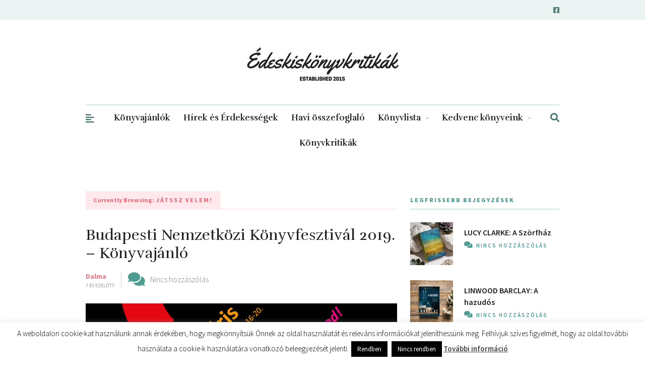

--- FILE ---
content_type: text/html; charset=UTF-8
request_url: https://edeskiskonyvkritikak.hu/tag/jatssz-velem/
body_size: 25746
content:
<!DOCTYPE html>
<html lang="hu">
<head>
	
	<!-- Meta -->
	<meta charset="UTF-8">
	<meta name="viewport" content="width=device-width, initial-scale=1">
	
	<!-- Link -->
	<link rel="profile" href="https://gmpg.org/xfn/11">
	<link rel="pingback" href="https://edeskiskonyvkritikak.hu/xmlrpc.php">

	<!-- WP Head -->
	<meta name='robots' content='index, follow, max-image-preview:large, max-snippet:-1, max-video-preview:-1' />

	<!-- This site is optimized with the Yoast SEO plugin v26.8 - https://yoast.com/product/yoast-seo-wordpress/ -->
	<title>játssz velem! Archives - edeskiskonyvkritikak.hu</title>
	<link rel="canonical" href="https://edeskiskonyvkritikak.hu/tag/jatssz-velem/" />
	<meta property="og:locale" content="hu_HU" />
	<meta property="og:type" content="article" />
	<meta property="og:title" content="játssz velem! Archives - edeskiskonyvkritikak.hu" />
	<meta property="og:url" content="https://edeskiskonyvkritikak.hu/tag/jatssz-velem/" />
	<meta property="og:site_name" content="edeskiskonyvkritikak.hu" />
	<meta name="twitter:card" content="summary_large_image" />
	<script type="application/ld+json" class="yoast-schema-graph">{"@context":"https://schema.org","@graph":[{"@type":"CollectionPage","@id":"https://edeskiskonyvkritikak.hu/tag/jatssz-velem/","url":"https://edeskiskonyvkritikak.hu/tag/jatssz-velem/","name":"játssz velem! Archives - edeskiskonyvkritikak.hu","isPartOf":{"@id":"https://edeskiskonyvkritikak.hu/#website"},"primaryImageOfPage":{"@id":"https://edeskiskonyvkritikak.hu/tag/jatssz-velem/#primaryimage"},"image":{"@id":"https://edeskiskonyvkritikak.hu/tag/jatssz-velem/#primaryimage"},"thumbnailUrl":"https://edeskiskonyvkritikak.hu/wp-content/uploads/2019/04/BNK-Banner-900x900-0325-1.jpg","breadcrumb":{"@id":"https://edeskiskonyvkritikak.hu/tag/jatssz-velem/#breadcrumb"},"inLanguage":"hu"},{"@type":"ImageObject","inLanguage":"hu","@id":"https://edeskiskonyvkritikak.hu/tag/jatssz-velem/#primaryimage","url":"https://edeskiskonyvkritikak.hu/wp-content/uploads/2019/04/BNK-Banner-900x900-0325-1.jpg","contentUrl":"https://edeskiskonyvkritikak.hu/wp-content/uploads/2019/04/BNK-Banner-900x900-0325-1.jpg","width":900,"height":900},{"@type":"BreadcrumbList","@id":"https://edeskiskonyvkritikak.hu/tag/jatssz-velem/#breadcrumb","itemListElement":[{"@type":"ListItem","position":1,"name":"Home","item":"https://edeskiskonyvkritikak.hu/"},{"@type":"ListItem","position":2,"name":"játssz velem!"}]},{"@type":"WebSite","@id":"https://edeskiskonyvkritikak.hu/#website","url":"https://edeskiskonyvkritikak.hu/","name":"edeskiskonyvkritikak.hu","description":"","publisher":{"@id":"https://edeskiskonyvkritikak.hu/#/schema/person/c7a20570028e8c6b51be19c0c9274428"},"potentialAction":[{"@type":"SearchAction","target":{"@type":"EntryPoint","urlTemplate":"https://edeskiskonyvkritikak.hu/?s={search_term_string}"},"query-input":{"@type":"PropertyValueSpecification","valueRequired":true,"valueName":"search_term_string"}}],"inLanguage":"hu"},{"@type":["Person","Organization"],"@id":"https://edeskiskonyvkritikak.hu/#/schema/person/c7a20570028e8c6b51be19c0c9274428","name":"Dalma","image":{"@type":"ImageObject","inLanguage":"hu","@id":"https://edeskiskonyvkritikak.hu/#/schema/person/image/","url":"https://edeskiskonyvkritikak.hu/wp-content/uploads/2017/08/Dalma-600x600-e1503859985749.jpg","contentUrl":"https://edeskiskonyvkritikak.hu/wp-content/uploads/2017/08/Dalma-600x600-e1503859985749.jpg","width":400,"height":400,"caption":"Dalma"},"logo":{"@id":"https://edeskiskonyvkritikak.hu/#/schema/person/image/"},"sameAs":["https://www.facebook.com/Édes-kis-könyvkritikák-422419151277032/"]}]}</script>
	<!-- / Yoast SEO plugin. -->


<link rel='dns-prefetch' href='//fonts.googleapis.com' />
<link rel="alternate" type="application/rss+xml" title="edeskiskonyvkritikak.hu &raquo; hírcsatorna" href="https://edeskiskonyvkritikak.hu/feed/" />
<link rel="alternate" type="application/rss+xml" title="edeskiskonyvkritikak.hu &raquo; hozzászólás hírcsatorna" href="https://edeskiskonyvkritikak.hu/comments/feed/" />
<link rel="alternate" type="application/rss+xml" title="edeskiskonyvkritikak.hu &raquo; játssz velem! címke hírcsatorna" href="https://edeskiskonyvkritikak.hu/tag/jatssz-velem/feed/" />
		<style>
			.lazyload,
			.lazyloading {
				max-width: 100%;
			}
		</style>
				<!-- This site uses the Google Analytics by MonsterInsights plugin v7.17.0 - Using Analytics tracking - https://www.monsterinsights.com/ -->
							<script src="//www.googletagmanager.com/gtag/js?id=UA-78506904-1"  type="text/javascript" data-cfasync="false"></script>
			<script type="text/javascript" data-cfasync="false">
				var mi_version = '7.17.0';
				var mi_track_user = true;
				var mi_no_track_reason = '';
				
								var disableStr = 'ga-disable-UA-78506904-1';

				/* Function to detect opted out users */
				function __gtagTrackerIsOptedOut() {
					return document.cookie.indexOf( disableStr + '=true' ) > - 1;
				}

				/* Disable tracking if the opt-out cookie exists. */
				if ( __gtagTrackerIsOptedOut() ) {
					window[disableStr] = true;
				}

				/* Opt-out function */
				function __gtagTrackerOptout() {
					document.cookie = disableStr + '=true; expires=Thu, 31 Dec 2099 23:59:59 UTC; path=/';
					window[disableStr] = true;
				}

				if ( 'undefined' === typeof gaOptout ) {
					function gaOptout() {
						__gtagTrackerOptout();
					}
				}
								window.dataLayer = window.dataLayer || [];
				if ( mi_track_user ) {
					function __gtagTracker() {dataLayer.push( arguments );}
					__gtagTracker( 'js', new Date() );
					__gtagTracker( 'set', {
						'developer_id.dZGIzZG' : true,
						                    });
					__gtagTracker( 'config', 'UA-78506904-1', {
						forceSSL:true,anonymize_ip:true,					} );
										window.gtag = __gtagTracker;										(
						function () {
							/* https://developers.google.com/analytics/devguides/collection/analyticsjs/ */
							/* ga and __gaTracker compatibility shim. */
							var noopfn = function () {
								return null;
							};
							var newtracker = function () {
								return new Tracker();
							};
							var Tracker = function () {
								return null;
							};
							var p = Tracker.prototype;
							p.get = noopfn;
							p.set = noopfn;
							p.send = function (){
								var args = Array.prototype.slice.call(arguments);
								args.unshift( 'send' );
								__gaTracker.apply(null, args);
							};
							var __gaTracker = function () {
								var len = arguments.length;
								if ( len === 0 ) {
									return;
								}
								var f = arguments[len - 1];
								if ( typeof f !== 'object' || f === null || typeof f.hitCallback !== 'function' ) {
									if ( 'send' === arguments[0] ) {
										var hitConverted, hitObject = false, action;
										if ( 'event' === arguments[1] ) {
											if ( 'undefined' !== typeof arguments[3] ) {
												hitObject = {
													'eventAction': arguments[3],
													'eventCategory': arguments[2],
													'eventLabel': arguments[4],
													'value': arguments[5] ? arguments[5] : 1,
												}
											}
										}
										if ( typeof arguments[2] === 'object' ) {
											hitObject = arguments[2];
										}
										if ( typeof arguments[5] === 'object' ) {
											Object.assign( hitObject, arguments[5] );
										}
										if ( 'undefined' !== typeof (
											arguments[1].hitType
										) ) {
											hitObject = arguments[1];
										}
										if ( hitObject ) {
											action = 'timing' === arguments[1].hitType ? 'timing_complete' : hitObject.eventAction;
											hitConverted = mapArgs( hitObject );
											__gtagTracker( 'event', action, hitConverted );
										}
									}
									return;
								}

								function mapArgs( args ) {
									var gaKey, hit = {};
									var gaMap = {
										'eventCategory': 'event_category',
										'eventAction': 'event_action',
										'eventLabel': 'event_label',
										'eventValue': 'event_value',
										'nonInteraction': 'non_interaction',
										'timingCategory': 'event_category',
										'timingVar': 'name',
										'timingValue': 'value',
										'timingLabel': 'event_label',
									};
									for ( gaKey in gaMap ) {
										if ( 'undefined' !== typeof args[gaKey] ) {
											hit[gaMap[gaKey]] = args[gaKey];
										}
									}
									return hit;
								}

								try {
									f.hitCallback();
								} catch ( ex ) {
								}
							};
							__gaTracker.create = newtracker;
							__gaTracker.getByName = newtracker;
							__gaTracker.getAll = function () {
								return [];
							};
							__gaTracker.remove = noopfn;
							__gaTracker.loaded = true;
							window['__gaTracker'] = __gaTracker;
						}
					)();
									} else {
										console.log( "" );
					( function () {
							function __gtagTracker() {
								return null;
							}
							window['__gtagTracker'] = __gtagTracker;
							window['gtag'] = __gtagTracker;
					} )();
									}
			</script>
				<!-- / Google Analytics by MonsterInsights -->
		<style id='wp-img-auto-sizes-contain-inline-css' type='text/css'>
img:is([sizes=auto i],[sizes^="auto," i]){contain-intrinsic-size:3000px 1500px}
/*# sourceURL=wp-img-auto-sizes-contain-inline-css */
</style>
<link rel='stylesheet' id='bxslider-css-css' href='https://edeskiskonyvkritikak.hu/wp-content/plugins/kiwi-logo-carousel/third-party/jquery.bxslider/jquery.bxslider.css?ver=6.9' type='text/css' media='' />
<link rel='stylesheet' id='kiwi-logo-carousel-styles-css' href='https://edeskiskonyvkritikak.hu/wp-content/plugins/kiwi-logo-carousel/custom-styles.css?ver=6.9' type='text/css' media='' />
<link rel='stylesheet' id='sbi_styles-css' href='https://edeskiskonyvkritikak.hu/wp-content/plugins/instagram-feed/css/sbi-styles.min.css?ver=6.10.0' type='text/css' media='all' />
<style id='wp-emoji-styles-inline-css' type='text/css'>

	img.wp-smiley, img.emoji {
		display: inline !important;
		border: none !important;
		box-shadow: none !important;
		height: 1em !important;
		width: 1em !important;
		margin: 0 0.07em !important;
		vertical-align: -0.1em !important;
		background: none !important;
		padding: 0 !important;
	}
/*# sourceURL=wp-emoji-styles-inline-css */
</style>
<style id='wp-block-library-inline-css' type='text/css'>
:root{--wp-block-synced-color:#7a00df;--wp-block-synced-color--rgb:122,0,223;--wp-bound-block-color:var(--wp-block-synced-color);--wp-editor-canvas-background:#ddd;--wp-admin-theme-color:#007cba;--wp-admin-theme-color--rgb:0,124,186;--wp-admin-theme-color-darker-10:#006ba1;--wp-admin-theme-color-darker-10--rgb:0,107,160.5;--wp-admin-theme-color-darker-20:#005a87;--wp-admin-theme-color-darker-20--rgb:0,90,135;--wp-admin-border-width-focus:2px}@media (min-resolution:192dpi){:root{--wp-admin-border-width-focus:1.5px}}.wp-element-button{cursor:pointer}:root .has-very-light-gray-background-color{background-color:#eee}:root .has-very-dark-gray-background-color{background-color:#313131}:root .has-very-light-gray-color{color:#eee}:root .has-very-dark-gray-color{color:#313131}:root .has-vivid-green-cyan-to-vivid-cyan-blue-gradient-background{background:linear-gradient(135deg,#00d084,#0693e3)}:root .has-purple-crush-gradient-background{background:linear-gradient(135deg,#34e2e4,#4721fb 50%,#ab1dfe)}:root .has-hazy-dawn-gradient-background{background:linear-gradient(135deg,#faaca8,#dad0ec)}:root .has-subdued-olive-gradient-background{background:linear-gradient(135deg,#fafae1,#67a671)}:root .has-atomic-cream-gradient-background{background:linear-gradient(135deg,#fdd79a,#004a59)}:root .has-nightshade-gradient-background{background:linear-gradient(135deg,#330968,#31cdcf)}:root .has-midnight-gradient-background{background:linear-gradient(135deg,#020381,#2874fc)}:root{--wp--preset--font-size--normal:16px;--wp--preset--font-size--huge:42px}.has-regular-font-size{font-size:1em}.has-larger-font-size{font-size:2.625em}.has-normal-font-size{font-size:var(--wp--preset--font-size--normal)}.has-huge-font-size{font-size:var(--wp--preset--font-size--huge)}.has-text-align-center{text-align:center}.has-text-align-left{text-align:left}.has-text-align-right{text-align:right}.has-fit-text{white-space:nowrap!important}#end-resizable-editor-section{display:none}.aligncenter{clear:both}.items-justified-left{justify-content:flex-start}.items-justified-center{justify-content:center}.items-justified-right{justify-content:flex-end}.items-justified-space-between{justify-content:space-between}.screen-reader-text{border:0;clip-path:inset(50%);height:1px;margin:-1px;overflow:hidden;padding:0;position:absolute;width:1px;word-wrap:normal!important}.screen-reader-text:focus{background-color:#ddd;clip-path:none;color:#444;display:block;font-size:1em;height:auto;left:5px;line-height:normal;padding:15px 23px 14px;text-decoration:none;top:5px;width:auto;z-index:100000}html :where(.has-border-color){border-style:solid}html :where([style*=border-top-color]){border-top-style:solid}html :where([style*=border-right-color]){border-right-style:solid}html :where([style*=border-bottom-color]){border-bottom-style:solid}html :where([style*=border-left-color]){border-left-style:solid}html :where([style*=border-width]){border-style:solid}html :where([style*=border-top-width]){border-top-style:solid}html :where([style*=border-right-width]){border-right-style:solid}html :where([style*=border-bottom-width]){border-bottom-style:solid}html :where([style*=border-left-width]){border-left-style:solid}html :where(img[class*=wp-image-]){height:auto;max-width:100%}:where(figure){margin:0 0 1em}html :where(.is-position-sticky){--wp-admin--admin-bar--position-offset:var(--wp-admin--admin-bar--height,0px)}@media screen and (max-width:600px){html :where(.is-position-sticky){--wp-admin--admin-bar--position-offset:0px}}

/*# sourceURL=wp-block-library-inline-css */
</style><style id='wp-block-image-inline-css' type='text/css'>
.wp-block-image>a,.wp-block-image>figure>a{display:inline-block}.wp-block-image img{box-sizing:border-box;height:auto;max-width:100%;vertical-align:bottom}@media not (prefers-reduced-motion){.wp-block-image img.hide{visibility:hidden}.wp-block-image img.show{animation:show-content-image .4s}}.wp-block-image[style*=border-radius] img,.wp-block-image[style*=border-radius]>a{border-radius:inherit}.wp-block-image.has-custom-border img{box-sizing:border-box}.wp-block-image.aligncenter{text-align:center}.wp-block-image.alignfull>a,.wp-block-image.alignwide>a{width:100%}.wp-block-image.alignfull img,.wp-block-image.alignwide img{height:auto;width:100%}.wp-block-image .aligncenter,.wp-block-image .alignleft,.wp-block-image .alignright,.wp-block-image.aligncenter,.wp-block-image.alignleft,.wp-block-image.alignright{display:table}.wp-block-image .aligncenter>figcaption,.wp-block-image .alignleft>figcaption,.wp-block-image .alignright>figcaption,.wp-block-image.aligncenter>figcaption,.wp-block-image.alignleft>figcaption,.wp-block-image.alignright>figcaption{caption-side:bottom;display:table-caption}.wp-block-image .alignleft{float:left;margin:.5em 1em .5em 0}.wp-block-image .alignright{float:right;margin:.5em 0 .5em 1em}.wp-block-image .aligncenter{margin-left:auto;margin-right:auto}.wp-block-image :where(figcaption){margin-bottom:1em;margin-top:.5em}.wp-block-image.is-style-circle-mask img{border-radius:9999px}@supports ((-webkit-mask-image:none) or (mask-image:none)) or (-webkit-mask-image:none){.wp-block-image.is-style-circle-mask img{border-radius:0;-webkit-mask-image:url('data:image/svg+xml;utf8,<svg viewBox="0 0 100 100" xmlns="http://www.w3.org/2000/svg"><circle cx="50" cy="50" r="50"/></svg>');mask-image:url('data:image/svg+xml;utf8,<svg viewBox="0 0 100 100" xmlns="http://www.w3.org/2000/svg"><circle cx="50" cy="50" r="50"/></svg>');mask-mode:alpha;-webkit-mask-position:center;mask-position:center;-webkit-mask-repeat:no-repeat;mask-repeat:no-repeat;-webkit-mask-size:contain;mask-size:contain}}:root :where(.wp-block-image.is-style-rounded img,.wp-block-image .is-style-rounded img){border-radius:9999px}.wp-block-image figure{margin:0}.wp-lightbox-container{display:flex;flex-direction:column;position:relative}.wp-lightbox-container img{cursor:zoom-in}.wp-lightbox-container img:hover+button{opacity:1}.wp-lightbox-container button{align-items:center;backdrop-filter:blur(16px) saturate(180%);background-color:#5a5a5a40;border:none;border-radius:4px;cursor:zoom-in;display:flex;height:20px;justify-content:center;opacity:0;padding:0;position:absolute;right:16px;text-align:center;top:16px;width:20px;z-index:100}@media not (prefers-reduced-motion){.wp-lightbox-container button{transition:opacity .2s ease}}.wp-lightbox-container button:focus-visible{outline:3px auto #5a5a5a40;outline:3px auto -webkit-focus-ring-color;outline-offset:3px}.wp-lightbox-container button:hover{cursor:pointer;opacity:1}.wp-lightbox-container button:focus{opacity:1}.wp-lightbox-container button:focus,.wp-lightbox-container button:hover,.wp-lightbox-container button:not(:hover):not(:active):not(.has-background){background-color:#5a5a5a40;border:none}.wp-lightbox-overlay{box-sizing:border-box;cursor:zoom-out;height:100vh;left:0;overflow:hidden;position:fixed;top:0;visibility:hidden;width:100%;z-index:100000}.wp-lightbox-overlay .close-button{align-items:center;cursor:pointer;display:flex;justify-content:center;min-height:40px;min-width:40px;padding:0;position:absolute;right:calc(env(safe-area-inset-right) + 16px);top:calc(env(safe-area-inset-top) + 16px);z-index:5000000}.wp-lightbox-overlay .close-button:focus,.wp-lightbox-overlay .close-button:hover,.wp-lightbox-overlay .close-button:not(:hover):not(:active):not(.has-background){background:none;border:none}.wp-lightbox-overlay .lightbox-image-container{height:var(--wp--lightbox-container-height);left:50%;overflow:hidden;position:absolute;top:50%;transform:translate(-50%,-50%);transform-origin:top left;width:var(--wp--lightbox-container-width);z-index:9999999999}.wp-lightbox-overlay .wp-block-image{align-items:center;box-sizing:border-box;display:flex;height:100%;justify-content:center;margin:0;position:relative;transform-origin:0 0;width:100%;z-index:3000000}.wp-lightbox-overlay .wp-block-image img{height:var(--wp--lightbox-image-height);min-height:var(--wp--lightbox-image-height);min-width:var(--wp--lightbox-image-width);width:var(--wp--lightbox-image-width)}.wp-lightbox-overlay .wp-block-image figcaption{display:none}.wp-lightbox-overlay button{background:none;border:none}.wp-lightbox-overlay .scrim{background-color:#fff;height:100%;opacity:.9;position:absolute;width:100%;z-index:2000000}.wp-lightbox-overlay.active{visibility:visible}@media not (prefers-reduced-motion){.wp-lightbox-overlay.active{animation:turn-on-visibility .25s both}.wp-lightbox-overlay.active img{animation:turn-on-visibility .35s both}.wp-lightbox-overlay.show-closing-animation:not(.active){animation:turn-off-visibility .35s both}.wp-lightbox-overlay.show-closing-animation:not(.active) img{animation:turn-off-visibility .25s both}.wp-lightbox-overlay.zoom.active{animation:none;opacity:1;visibility:visible}.wp-lightbox-overlay.zoom.active .lightbox-image-container{animation:lightbox-zoom-in .4s}.wp-lightbox-overlay.zoom.active .lightbox-image-container img{animation:none}.wp-lightbox-overlay.zoom.active .scrim{animation:turn-on-visibility .4s forwards}.wp-lightbox-overlay.zoom.show-closing-animation:not(.active){animation:none}.wp-lightbox-overlay.zoom.show-closing-animation:not(.active) .lightbox-image-container{animation:lightbox-zoom-out .4s}.wp-lightbox-overlay.zoom.show-closing-animation:not(.active) .lightbox-image-container img{animation:none}.wp-lightbox-overlay.zoom.show-closing-animation:not(.active) .scrim{animation:turn-off-visibility .4s forwards}}@keyframes show-content-image{0%{visibility:hidden}99%{visibility:hidden}to{visibility:visible}}@keyframes turn-on-visibility{0%{opacity:0}to{opacity:1}}@keyframes turn-off-visibility{0%{opacity:1;visibility:visible}99%{opacity:0;visibility:visible}to{opacity:0;visibility:hidden}}@keyframes lightbox-zoom-in{0%{transform:translate(calc((-100vw + var(--wp--lightbox-scrollbar-width))/2 + var(--wp--lightbox-initial-left-position)),calc(-50vh + var(--wp--lightbox-initial-top-position))) scale(var(--wp--lightbox-scale))}to{transform:translate(-50%,-50%) scale(1)}}@keyframes lightbox-zoom-out{0%{transform:translate(-50%,-50%) scale(1);visibility:visible}99%{visibility:visible}to{transform:translate(calc((-100vw + var(--wp--lightbox-scrollbar-width))/2 + var(--wp--lightbox-initial-left-position)),calc(-50vh + var(--wp--lightbox-initial-top-position))) scale(var(--wp--lightbox-scale));visibility:hidden}}
/*# sourceURL=https://edeskiskonyvkritikak.hu/wp-includes/blocks/image/style.min.css */
</style>
<style id='global-styles-inline-css' type='text/css'>
:root{--wp--preset--aspect-ratio--square: 1;--wp--preset--aspect-ratio--4-3: 4/3;--wp--preset--aspect-ratio--3-4: 3/4;--wp--preset--aspect-ratio--3-2: 3/2;--wp--preset--aspect-ratio--2-3: 2/3;--wp--preset--aspect-ratio--16-9: 16/9;--wp--preset--aspect-ratio--9-16: 9/16;--wp--preset--color--black: #000000;--wp--preset--color--cyan-bluish-gray: #abb8c3;--wp--preset--color--white: #ffffff;--wp--preset--color--pale-pink: #f78da7;--wp--preset--color--vivid-red: #cf2e2e;--wp--preset--color--luminous-vivid-orange: #ff6900;--wp--preset--color--luminous-vivid-amber: #fcb900;--wp--preset--color--light-green-cyan: #7bdcb5;--wp--preset--color--vivid-green-cyan: #00d084;--wp--preset--color--pale-cyan-blue: #8ed1fc;--wp--preset--color--vivid-cyan-blue: #0693e3;--wp--preset--color--vivid-purple: #9b51e0;--wp--preset--gradient--vivid-cyan-blue-to-vivid-purple: linear-gradient(135deg,rgb(6,147,227) 0%,rgb(155,81,224) 100%);--wp--preset--gradient--light-green-cyan-to-vivid-green-cyan: linear-gradient(135deg,rgb(122,220,180) 0%,rgb(0,208,130) 100%);--wp--preset--gradient--luminous-vivid-amber-to-luminous-vivid-orange: linear-gradient(135deg,rgb(252,185,0) 0%,rgb(255,105,0) 100%);--wp--preset--gradient--luminous-vivid-orange-to-vivid-red: linear-gradient(135deg,rgb(255,105,0) 0%,rgb(207,46,46) 100%);--wp--preset--gradient--very-light-gray-to-cyan-bluish-gray: linear-gradient(135deg,rgb(238,238,238) 0%,rgb(169,184,195) 100%);--wp--preset--gradient--cool-to-warm-spectrum: linear-gradient(135deg,rgb(74,234,220) 0%,rgb(151,120,209) 20%,rgb(207,42,186) 40%,rgb(238,44,130) 60%,rgb(251,105,98) 80%,rgb(254,248,76) 100%);--wp--preset--gradient--blush-light-purple: linear-gradient(135deg,rgb(255,206,236) 0%,rgb(152,150,240) 100%);--wp--preset--gradient--blush-bordeaux: linear-gradient(135deg,rgb(254,205,165) 0%,rgb(254,45,45) 50%,rgb(107,0,62) 100%);--wp--preset--gradient--luminous-dusk: linear-gradient(135deg,rgb(255,203,112) 0%,rgb(199,81,192) 50%,rgb(65,88,208) 100%);--wp--preset--gradient--pale-ocean: linear-gradient(135deg,rgb(255,245,203) 0%,rgb(182,227,212) 50%,rgb(51,167,181) 100%);--wp--preset--gradient--electric-grass: linear-gradient(135deg,rgb(202,248,128) 0%,rgb(113,206,126) 100%);--wp--preset--gradient--midnight: linear-gradient(135deg,rgb(2,3,129) 0%,rgb(40,116,252) 100%);--wp--preset--font-size--small: 13px;--wp--preset--font-size--medium: 20px;--wp--preset--font-size--large: 36px;--wp--preset--font-size--x-large: 42px;--wp--preset--spacing--20: 0.44rem;--wp--preset--spacing--30: 0.67rem;--wp--preset--spacing--40: 1rem;--wp--preset--spacing--50: 1.5rem;--wp--preset--spacing--60: 2.25rem;--wp--preset--spacing--70: 3.38rem;--wp--preset--spacing--80: 5.06rem;--wp--preset--shadow--natural: 6px 6px 9px rgba(0, 0, 0, 0.2);--wp--preset--shadow--deep: 12px 12px 50px rgba(0, 0, 0, 0.4);--wp--preset--shadow--sharp: 6px 6px 0px rgba(0, 0, 0, 0.2);--wp--preset--shadow--outlined: 6px 6px 0px -3px rgb(255, 255, 255), 6px 6px rgb(0, 0, 0);--wp--preset--shadow--crisp: 6px 6px 0px rgb(0, 0, 0);}:where(.is-layout-flex){gap: 0.5em;}:where(.is-layout-grid){gap: 0.5em;}body .is-layout-flex{display: flex;}.is-layout-flex{flex-wrap: wrap;align-items: center;}.is-layout-flex > :is(*, div){margin: 0;}body .is-layout-grid{display: grid;}.is-layout-grid > :is(*, div){margin: 0;}:where(.wp-block-columns.is-layout-flex){gap: 2em;}:where(.wp-block-columns.is-layout-grid){gap: 2em;}:where(.wp-block-post-template.is-layout-flex){gap: 1.25em;}:where(.wp-block-post-template.is-layout-grid){gap: 1.25em;}.has-black-color{color: var(--wp--preset--color--black) !important;}.has-cyan-bluish-gray-color{color: var(--wp--preset--color--cyan-bluish-gray) !important;}.has-white-color{color: var(--wp--preset--color--white) !important;}.has-pale-pink-color{color: var(--wp--preset--color--pale-pink) !important;}.has-vivid-red-color{color: var(--wp--preset--color--vivid-red) !important;}.has-luminous-vivid-orange-color{color: var(--wp--preset--color--luminous-vivid-orange) !important;}.has-luminous-vivid-amber-color{color: var(--wp--preset--color--luminous-vivid-amber) !important;}.has-light-green-cyan-color{color: var(--wp--preset--color--light-green-cyan) !important;}.has-vivid-green-cyan-color{color: var(--wp--preset--color--vivid-green-cyan) !important;}.has-pale-cyan-blue-color{color: var(--wp--preset--color--pale-cyan-blue) !important;}.has-vivid-cyan-blue-color{color: var(--wp--preset--color--vivid-cyan-blue) !important;}.has-vivid-purple-color{color: var(--wp--preset--color--vivid-purple) !important;}.has-black-background-color{background-color: var(--wp--preset--color--black) !important;}.has-cyan-bluish-gray-background-color{background-color: var(--wp--preset--color--cyan-bluish-gray) !important;}.has-white-background-color{background-color: var(--wp--preset--color--white) !important;}.has-pale-pink-background-color{background-color: var(--wp--preset--color--pale-pink) !important;}.has-vivid-red-background-color{background-color: var(--wp--preset--color--vivid-red) !important;}.has-luminous-vivid-orange-background-color{background-color: var(--wp--preset--color--luminous-vivid-orange) !important;}.has-luminous-vivid-amber-background-color{background-color: var(--wp--preset--color--luminous-vivid-amber) !important;}.has-light-green-cyan-background-color{background-color: var(--wp--preset--color--light-green-cyan) !important;}.has-vivid-green-cyan-background-color{background-color: var(--wp--preset--color--vivid-green-cyan) !important;}.has-pale-cyan-blue-background-color{background-color: var(--wp--preset--color--pale-cyan-blue) !important;}.has-vivid-cyan-blue-background-color{background-color: var(--wp--preset--color--vivid-cyan-blue) !important;}.has-vivid-purple-background-color{background-color: var(--wp--preset--color--vivid-purple) !important;}.has-black-border-color{border-color: var(--wp--preset--color--black) !important;}.has-cyan-bluish-gray-border-color{border-color: var(--wp--preset--color--cyan-bluish-gray) !important;}.has-white-border-color{border-color: var(--wp--preset--color--white) !important;}.has-pale-pink-border-color{border-color: var(--wp--preset--color--pale-pink) !important;}.has-vivid-red-border-color{border-color: var(--wp--preset--color--vivid-red) !important;}.has-luminous-vivid-orange-border-color{border-color: var(--wp--preset--color--luminous-vivid-orange) !important;}.has-luminous-vivid-amber-border-color{border-color: var(--wp--preset--color--luminous-vivid-amber) !important;}.has-light-green-cyan-border-color{border-color: var(--wp--preset--color--light-green-cyan) !important;}.has-vivid-green-cyan-border-color{border-color: var(--wp--preset--color--vivid-green-cyan) !important;}.has-pale-cyan-blue-border-color{border-color: var(--wp--preset--color--pale-cyan-blue) !important;}.has-vivid-cyan-blue-border-color{border-color: var(--wp--preset--color--vivid-cyan-blue) !important;}.has-vivid-purple-border-color{border-color: var(--wp--preset--color--vivid-purple) !important;}.has-vivid-cyan-blue-to-vivid-purple-gradient-background{background: var(--wp--preset--gradient--vivid-cyan-blue-to-vivid-purple) !important;}.has-light-green-cyan-to-vivid-green-cyan-gradient-background{background: var(--wp--preset--gradient--light-green-cyan-to-vivid-green-cyan) !important;}.has-luminous-vivid-amber-to-luminous-vivid-orange-gradient-background{background: var(--wp--preset--gradient--luminous-vivid-amber-to-luminous-vivid-orange) !important;}.has-luminous-vivid-orange-to-vivid-red-gradient-background{background: var(--wp--preset--gradient--luminous-vivid-orange-to-vivid-red) !important;}.has-very-light-gray-to-cyan-bluish-gray-gradient-background{background: var(--wp--preset--gradient--very-light-gray-to-cyan-bluish-gray) !important;}.has-cool-to-warm-spectrum-gradient-background{background: var(--wp--preset--gradient--cool-to-warm-spectrum) !important;}.has-blush-light-purple-gradient-background{background: var(--wp--preset--gradient--blush-light-purple) !important;}.has-blush-bordeaux-gradient-background{background: var(--wp--preset--gradient--blush-bordeaux) !important;}.has-luminous-dusk-gradient-background{background: var(--wp--preset--gradient--luminous-dusk) !important;}.has-pale-ocean-gradient-background{background: var(--wp--preset--gradient--pale-ocean) !important;}.has-electric-grass-gradient-background{background: var(--wp--preset--gradient--electric-grass) !important;}.has-midnight-gradient-background{background: var(--wp--preset--gradient--midnight) !important;}.has-small-font-size{font-size: var(--wp--preset--font-size--small) !important;}.has-medium-font-size{font-size: var(--wp--preset--font-size--medium) !important;}.has-large-font-size{font-size: var(--wp--preset--font-size--large) !important;}.has-x-large-font-size{font-size: var(--wp--preset--font-size--x-large) !important;}
/*# sourceURL=global-styles-inline-css */
</style>

<style id='classic-theme-styles-inline-css' type='text/css'>
/*! This file is auto-generated */
.wp-block-button__link{color:#fff;background-color:#32373c;border-radius:9999px;box-shadow:none;text-decoration:none;padding:calc(.667em + 2px) calc(1.333em + 2px);font-size:1.125em}.wp-block-file__button{background:#32373c;color:#fff;text-decoration:none}
/*# sourceURL=/wp-includes/css/classic-themes.min.css */
</style>
<link rel='stylesheet' id='mpp_gutenberg-css' href='https://edeskiskonyvkritikak.hu/wp-content/plugins/metronet-profile-picture/dist/blocks.style.build.css?ver=2.6.3' type='text/css' media='all' />
<link rel='stylesheet' id='titan-adminbar-styles-css' href='https://edeskiskonyvkritikak.hu/wp-content/plugins/anti-spam/assets/css/admin-bar.css?ver=7.4.0' type='text/css' media='all' />
<link rel='stylesheet' id='cfblbcss-css' href='https://edeskiskonyvkritikak.hu/wp-content/plugins/cardoza-facebook-like-box/cardozafacebook.css?ver=6.9' type='text/css' media='all' />
<link rel='stylesheet' id='contact-form-7-css' href='https://edeskiskonyvkritikak.hu/wp-content/plugins/contact-form-7/includes/css/styles.css?ver=6.1.4' type='text/css' media='all' />
<link rel='stylesheet' id='cookie-law-info-css' href='https://edeskiskonyvkritikak.hu/wp-content/plugins/cookie-law-info/legacy/public/css/cookie-law-info-public.css?ver=3.3.9.1' type='text/css' media='all' />
<link rel='stylesheet' id='cookie-law-info-gdpr-css' href='https://edeskiskonyvkritikak.hu/wp-content/plugins/cookie-law-info/legacy/public/css/cookie-law-info-gdpr.css?ver=3.3.9.1' type='text/css' media='all' />
<link rel='stylesheet' id='meridian-styler-css-animate-css' href='https://edeskiskonyvkritikak.hu/wp-content/plugins/meridian-styler/css/animate.css?ver=1.0' type='text/css' media='all' />
<link rel='stylesheet' id='optinforms-stylesheet-css' href='https://edeskiskonyvkritikak.hu/wp-content/plugins/optin-forms/css/optinforms.css?ver=1.3.7.1' type='text/css' media='all' />
<link rel='stylesheet' id='optinforms-googleFont-css' href='//fonts.googleapis.com/css?family=Damion&#038;ver=6.9' type='text/css' media='all' />
<link rel='stylesheet' id='the-essence-style-css' href='https://edeskiskonyvkritikak.hu/wp-content/themes/the-essence-premium/style.css?ver=1.7.2' type='text/css' media='all' />
<link rel='stylesheet' id='font-awesome-all-css' href='https://edeskiskonyvkritikak.hu/wp-content/themes/the-essence-premium/css/fonts/font-awesome-v5/font-awesome-v5.css?ver=6.9' type='text/css' media='all' />
<link rel='stylesheet' id='the-essence-plugins-css' href='https://edeskiskonyvkritikak.hu/wp-content/themes/the-essence-premium/css/plugins.css?ver=1.7.2' type='text/css' media='all' />
<link rel='stylesheet' id='the-essence-google-fonts-css' href='//fonts.googleapis.com/css?family=Rufina%3A400%2C700%7CSource+Sans+Pro%3A400%2C200%2C300%2C400italic%2C600%2C700%2C900%26subset%3Dlatin%2Clatin-ext&#038;ver=1.7.2' type='text/css' media='all' />
<script type="text/javascript" src="https://edeskiskonyvkritikak.hu/wp-includes/js/jquery/jquery.min.js?ver=3.7.1" id="jquery-core-js"></script>
<script type="text/javascript" src="https://edeskiskonyvkritikak.hu/wp-includes/js/jquery/jquery-migrate.min.js?ver=3.4.1" id="jquery-migrate-js"></script>
<script type="text/javascript" id="monsterinsights-frontend-script-js-extra">
/* <![CDATA[ */
var monsterinsights_frontend = {"js_events_tracking":"true","download_extensions":"doc,pdf,ppt,zip,xls,docx,pptx,xlsx","inbound_paths":"[]","home_url":"https://edeskiskonyvkritikak.hu","hash_tracking":"false","ua":"UA-78506904-1"};
//# sourceURL=monsterinsights-frontend-script-js-extra
/* ]]> */
</script>
<script type="text/javascript" src="https://edeskiskonyvkritikak.hu/wp-content/plugins/google-analytics-premium/assets/js/frontend-gtag.min.js?ver=7.17.0" id="monsterinsights-frontend-script-js"></script>
<script type="text/javascript" src="https://edeskiskonyvkritikak.hu/wp-content/plugins/cardoza-facebook-like-box/cardozafacebook.js?ver=6.9" id="cfblbjs-js"></script>
<script type="text/javascript" id="cookie-law-info-js-extra">
/* <![CDATA[ */
var Cli_Data = {"nn_cookie_ids":[],"cookielist":[],"non_necessary_cookies":[],"ccpaEnabled":"","ccpaRegionBased":"","ccpaBarEnabled":"","strictlyEnabled":["necessary","obligatoire"],"ccpaType":"gdpr","js_blocking":"","custom_integration":"","triggerDomRefresh":"","secure_cookies":""};
var cli_cookiebar_settings = {"animate_speed_hide":"500","animate_speed_show":"500","background":"#fff","border":"#444","border_on":"","button_1_button_colour":"#000","button_1_button_hover":"#000000","button_1_link_colour":"#fff","button_1_as_button":"1","button_1_new_win":"","button_2_button_colour":"#333","button_2_button_hover":"#292929","button_2_link_colour":"#444","button_2_as_button":"","button_2_hidebar":"1","button_3_button_colour":"#000","button_3_button_hover":"#000000","button_3_link_colour":"#fff","button_3_as_button":"1","button_3_new_win":"1","button_4_button_colour":"#000","button_4_button_hover":"#000000","button_4_link_colour":"#fff","button_4_as_button":"1","button_7_button_colour":"#61a229","button_7_button_hover":"#4e8221","button_7_link_colour":"#fff","button_7_as_button":"1","button_7_new_win":"","font_family":"inherit","header_fix":"","notify_animate_hide":"1","notify_animate_show":"","notify_div_id":"#cookie-law-info-bar","notify_position_horizontal":"right","notify_position_vertical":"bottom","scroll_close":"","scroll_close_reload":"","accept_close_reload":"","reject_close_reload":"","showagain_tab":"1","showagain_background":"#fff","showagain_border":"#000","showagain_div_id":"#cookie-law-info-again","showagain_x_position":"100px","text":"#000","show_once_yn":"","show_once":"10000","logging_on":"","as_popup":"","popup_overlay":"1","bar_heading_text":"","cookie_bar_as":"banner","popup_showagain_position":"bottom-right","widget_position":"left"};
var log_object = {"ajax_url":"https://edeskiskonyvkritikak.hu/wp-admin/admin-ajax.php"};
//# sourceURL=cookie-law-info-js-extra
/* ]]> */
</script>
<script type="text/javascript" src="https://edeskiskonyvkritikak.hu/wp-content/plugins/cookie-law-info/legacy/public/js/cookie-law-info-public.js?ver=3.3.9.1" id="cookie-law-info-js"></script>
<link rel="https://api.w.org/" href="https://edeskiskonyvkritikak.hu/wp-json/" /><link rel="alternate" title="JSON" type="application/json" href="https://edeskiskonyvkritikak.hu/wp-json/wp/v2/tags/1392" /><link rel="EditURI" type="application/rsd+xml" title="RSD" href="https://edeskiskonyvkritikak.hu/xmlrpc.php?rsd" />
<meta name="generator" content="WordPress 6.9" />
		<script>
			document.documentElement.className = document.documentElement.className.replace('no-js', 'js');
		</script>
				<style>
			.no-js img.lazyload {
				display: none;
			}

			figure.wp-block-image img.lazyloading {
				min-width: 150px;
			}

			.lazyload,
			.lazyloading {
				--smush-placeholder-width: 100px;
				--smush-placeholder-aspect-ratio: 1/1;
				width: var(--smush-image-width, var(--smush-placeholder-width)) !important;
				aspect-ratio: var(--smush-image-aspect-ratio, var(--smush-placeholder-aspect-ratio)) !important;
			}

						.lazyload, .lazyloading {
				opacity: 0;
			}

			.lazyloaded {
				opacity: 1;
				transition: opacity 400ms;
				transition-delay: 0ms;
			}

					</style>
		<link rel="icon" href="https://edeskiskonyvkritikak.hu/wp-content/uploads/2022/03/Édes-kis-könyvkritikák_új-logó-48x48.png" sizes="32x32" />
<link rel="icon" href="https://edeskiskonyvkritikak.hu/wp-content/uploads/2022/03/Édes-kis-könyvkritikák_új-logó-300x300.png" sizes="192x192" />
<link rel="apple-touch-icon" href="https://edeskiskonyvkritikak.hu/wp-content/uploads/2022/03/Édes-kis-könyvkritikák_új-logó-300x300.png" />
<meta name="msapplication-TileImage" content="https://edeskiskonyvkritikak.hu/wp-content/uploads/2022/03/Édes-kis-könyvkritikák_új-logó-300x300.png" />

</head>
<body class="archive tag tag-jatssz-velem tag-1392 wp-embed-responsive wp-theme-the-essence-premium body-capitalize-letter-enabled">

	<div id="page" class="site">

		
	<div id="top-bar" data-mtst-selector="#top-bar" data-mtst-label="Top Bar" data-mtst-no-support="typography,border">
		
		<div class="wrapper clearfix">
			
			<div id="top-bar-navigation" data-mtst-selector="#top-bar-navigation li" data-mtst-label="Top Bar - Navigation">
							</div><!-- .top-bar-navigation -->

			<div id="top-bar-social" class="clearfix" data-mtst-selector="#top-bar-social a" data-mtst-label="Top Bar - Social" data-mtst-no-support="background,border">
													<a href="https://www.facebook.com/edeskiskonyvkritikak/" target="_blank"><span class="fab fa-facebook-square"></span></a>
																																																															</div><!-- .top-bar-social -->

		</div><!-- .wrapper -->

	</div><!-- #top-bar -->


		<header id="header" class="site-header">
			
			<div class="wrapper clearfix">

				<div id="logo" class="logo-type-image" data-mtst-selector="#logo" data-mtst-label="Logo" data-mtst-no-support="typography,border">
			<h1>			<a href="https://edeskiskonyvkritikak.hu/" rel="home">
				<span class="visuallyhidden">edeskiskonyvkritikak.hu</span>
				<img data-src="https://edeskiskonyvkritikak.hu/wp-content/uploads/2017/08/Untitled-design-31.png" data-retina-ver="" alt="edeskiskonyvkritikak.hu" src="[data-uri]" class="lazyload" style="--smush-placeholder-width: 340px; --smush-placeholder-aspect-ratio: 340/87;" />
			</a>
		</h1>	</div><!-- #logo -->
				<nav id="navigation" class="">
	
			<div id="navigation-panel-hook"><span class="fas fa-align-left"></span></div>
		
	<div id="navigation-main" data-mtst-selector="#navigation .menu > li > a" data-mtst-label="Navigation Items" data-mtst-no-support="background,border">
		<div class="menu-kategoriak-container"><ul id="primary-menu" class="menu"><li id="menu-item-1696" class="menu-item menu-item-type-taxonomy menu-item-object-category menu-item-1696"><a href="https://edeskiskonyvkritikak.hu/category/konyvajanlok/">Könyvajánlók</a></li>
<li id="menu-item-1490" class="menu-item menu-item-type-taxonomy menu-item-object-category menu-item-1490"><a href="https://edeskiskonyvkritikak.hu/category/rovatok/hirek-es-erdekessegek/">Hírek és Érdekességek</a></li>
<li id="menu-item-4050" class="menu-item menu-item-type-taxonomy menu-item-object-category menu-item-4050"><a href="https://edeskiskonyvkritikak.hu/category/havi-osszefoglalo/">Havi összefoglaló</a></li>
<li id="menu-item-2671" class="menu-item menu-item-type-custom menu-item-object-custom menu-item-has-children menu-item-2671"><a href="#">Könyvlista</a>
<ul class="sub-menu">
	<li id="menu-item-2672" class="menu-item menu-item-type-taxonomy menu-item-object-category menu-item-2672"><a href="https://edeskiskonyvkritikak.hu/category/thriller/">Thrillerek</a></li>
	<li id="menu-item-2673" class="menu-item menu-item-type-taxonomy menu-item-object-category menu-item-2673"><a href="https://edeskiskonyvkritikak.hu/category/egyeb/">Egyéb műfajú könyvek</a></li>
	<li id="menu-item-2674" class="menu-item menu-item-type-taxonomy menu-item-object-category menu-item-2674"><a href="https://edeskiskonyvkritikak.hu/category/romantikus/">Romantikus regények</a></li>
	<li id="menu-item-2675" class="menu-item menu-item-type-taxonomy menu-item-object-category menu-item-2675"><a href="https://edeskiskonyvkritikak.hu/category/krimi/">Krimik</a></li>
	<li id="menu-item-2676" class="menu-item menu-item-type-taxonomy menu-item-object-category menu-item-2676"><a href="https://edeskiskonyvkritikak.hu/category/gyermek-es-ifjusagi-irodalom/">Gyermek és ifjúsági irodalom</a></li>
	<li id="menu-item-2677" class="menu-item menu-item-type-taxonomy menu-item-object-category menu-item-2677"><a href="https://edeskiskonyvkritikak.hu/category/horror/">Horror</a></li>
	<li id="menu-item-2678" class="menu-item menu-item-type-taxonomy menu-item-object-category menu-item-2678"><a href="https://edeskiskonyvkritikak.hu/category/erotikus-muvek/">Erotikus történetek</a></li>
</ul>
</li>
<li id="menu-item-4007" class="menu-item menu-item-type-custom menu-item-object-custom menu-item-has-children menu-item-4007"><a href="#">Kedvenc könyveink</a>
<ul class="sub-menu">
	<li id="menu-item-4008" class="menu-item menu-item-type-custom menu-item-object-custom menu-item-4008"><a href="https://edeskiskonyvkritikak.hu/2019/12/18/kedvenc-konyveim-10-es-listaja-dalma/">Dalma 10-es listája</a></li>
	<li id="menu-item-4009" class="menu-item menu-item-type-custom menu-item-object-custom menu-item-4009"><a href="http://edeskiskonyvkritikak.hu/2019/12/18/top-10-konyvek-emese/">Emese TOP 10 könyvei</a></li>
	<li id="menu-item-4010" class="menu-item menu-item-type-custom menu-item-object-custom menu-item-4010"><a href="https://edeskiskonyvkritikak.hu/2019/12/14/legkedvesebb-tiz-konyvem/">Hajnal legkedvesebb tíz könyve</a></li>
</ul>
</li>
<li id="menu-item-1489" class="menu-item menu-item-type-taxonomy menu-item-object-category menu-item-1489"><a href="https://edeskiskonyvkritikak.hu/category/rovatok/konyvek/">Könyvkritikák</a></li>
</ul></div>	</div><!-- #navigation-main -->

	
	<div id="navigation-search-form">
		<form method="get" action="https://edeskiskonyvkritikak.hu/">
			<input name="s" type="text" placeholder="Írd be a keresni kívánt kulcszót, majd nyomj entert" />
		</form>
	</div><!-- .navigation-search-form -->
	
	<div id="navigation-search-hook"><span class="fas fa-search"></span><span class="fas fa-times"></span></div>

</nav><!-- #navigation -->

<div class="mobile-navigation-menu">
			<div class="wrapper"><div class="menu-kategoriak-container"><ul id="primary-menu-mobile" class="menu"><li class="menu-item menu-item-type-taxonomy menu-item-object-category menu-item-1696"><a href="https://edeskiskonyvkritikak.hu/category/konyvajanlok/">Könyvajánlók</a></li>
<li class="menu-item menu-item-type-taxonomy menu-item-object-category menu-item-1490"><a href="https://edeskiskonyvkritikak.hu/category/rovatok/hirek-es-erdekessegek/">Hírek és Érdekességek</a></li>
<li class="menu-item menu-item-type-taxonomy menu-item-object-category menu-item-4050"><a href="https://edeskiskonyvkritikak.hu/category/havi-osszefoglalo/">Havi összefoglaló</a></li>
<li class="menu-item menu-item-type-custom menu-item-object-custom menu-item-has-children menu-item-2671"><a href="#">Könyvlista</a>
<ul class="sub-menu">
	<li class="menu-item menu-item-type-taxonomy menu-item-object-category menu-item-2672"><a href="https://edeskiskonyvkritikak.hu/category/thriller/">Thrillerek</a></li>
	<li class="menu-item menu-item-type-taxonomy menu-item-object-category menu-item-2673"><a href="https://edeskiskonyvkritikak.hu/category/egyeb/">Egyéb műfajú könyvek</a></li>
	<li class="menu-item menu-item-type-taxonomy menu-item-object-category menu-item-2674"><a href="https://edeskiskonyvkritikak.hu/category/romantikus/">Romantikus regények</a></li>
	<li class="menu-item menu-item-type-taxonomy menu-item-object-category menu-item-2675"><a href="https://edeskiskonyvkritikak.hu/category/krimi/">Krimik</a></li>
	<li class="menu-item menu-item-type-taxonomy menu-item-object-category menu-item-2676"><a href="https://edeskiskonyvkritikak.hu/category/gyermek-es-ifjusagi-irodalom/">Gyermek és ifjúsági irodalom</a></li>
	<li class="menu-item menu-item-type-taxonomy menu-item-object-category menu-item-2677"><a href="https://edeskiskonyvkritikak.hu/category/horror/">Horror</a></li>
	<li class="menu-item menu-item-type-taxonomy menu-item-object-category menu-item-2678"><a href="https://edeskiskonyvkritikak.hu/category/erotikus-muvek/">Erotikus történetek</a></li>
</ul>
</li>
<li class="menu-item menu-item-type-custom menu-item-object-custom menu-item-has-children menu-item-4007"><a href="#">Kedvenc könyveink</a>
<ul class="sub-menu">
	<li class="menu-item menu-item-type-custom menu-item-object-custom menu-item-4008"><a href="https://edeskiskonyvkritikak.hu/2019/12/18/kedvenc-konyveim-10-es-listaja-dalma/">Dalma 10-es listája</a></li>
	<li class="menu-item menu-item-type-custom menu-item-object-custom menu-item-4009"><a href="http://edeskiskonyvkritikak.hu/2019/12/18/top-10-konyvek-emese/">Emese TOP 10 könyvei</a></li>
	<li class="menu-item menu-item-type-custom menu-item-object-custom menu-item-4010"><a href="https://edeskiskonyvkritikak.hu/2019/12/14/legkedvesebb-tiz-konyvem/">Hajnal legkedvesebb tíz könyve</a></li>
</ul>
</li>
<li class="menu-item menu-item-type-taxonomy menu-item-object-category menu-item-1489"><a href="https://edeskiskonyvkritikak.hu/category/rovatok/konyvek/">Könyvkritikák</a></li>
</ul></div></div><!-- .wrapper -->
		</div><!-- .mobile-navigation-menu -->
			</div><!-- .wrapper -->
			
		</header><!-- #header -->

        

		

        
		
	
	
	
		

        
		

        
		

        
		<div id="main" class="site-content">

			<div class="wrapper clearfix">	
	
	<div id="content" class="col col-8">

		
		
		<h2 class="section-heading-bg pink"><span><span class="no-caps">Currently Browsing:</span> játssz velem!</span></h2>

		
		<div class="blog-posts-listing blog-posts-listing-1_cs_12"><div class="blog-posts-listing-inner clearfix"><div class="blog-post clearfix col col-12 col-first col-last  post-2985 post type-post status-publish format-standard has-post-thumbnail hentry category-hirek-es-erdekessegek category-konyvajanlok tag-1292 tag-21-szazad-kiado tag-ahmed-szadavi tag-alex-dahl tag-alma-mahler tag-animus-kiado-kft tag-athenaeum-kiado tag-az-eastwicki-boszorkanyok tag-az-egyszeru-elet-muveszete tag-bar-igaz-lenne tag-bolcsorablok tag-bryn-greenwood tag-budapesti-nemzetkozi-konyvfesztival tag-caroline-bernard tag-csudamives tag-draga-kis-szivem tag-dream-valogatas tag-fiu-a-kuszobon tag-frankenstein-bagdadban tag-fumax-kiado tag-gabo-kiado tag-gabriel-tallent tag-halj-meg-ketszer tag-j-p-delaney tag-jan-stocklassa tag-jatssz-velem tag-jessica-townsend tag-kevin-kwan tag-kogazdagok-problemai tag-kolibri-gyermekkonyvkiado-kft tag-konyvmolykepzo-kiado tag-kossuth-kiado-zrt tag-lettero-kiado tag-marybeth-mayhew-whalen tag-minden-csuf-es-csodalatos-dolog tag-morrigan-crow-baljos-oroksege tag-sehonnai tag-sharon-bolton tag-shunmyo-masuno tag-stieg-larsson-titkos-iratai tag-tommy-orange tag-victor-lavalle">

	
	<div class="blog-post-title">
		<h2 data-mtst-selector=".blog-post-title h2" data-mtst-label="Blog Post S1 - Title" data-mtst-no-support="spacing,border"><a href="https://edeskiskonyvkritikak.hu/2019/04/08/budapesti-nemzetkozi-konyvfesztival-2019-megjelenesek/">Budapesti Nemzetközi Könyvfesztivál 2019. &#8211; Könyvajánló</a></h2>
	</div><!-- .blog-post-title -->			

	<div class="blog-post-meta clearfix">
		
					<div class="blog-post-meta-author clearfix">
				<div class="blog-post-meta-author-avatar"><img alt='' data-src='https://secure.gravatar.com/avatar/936db2a9ee1dcad005cb83a143ec4e0ef91e75b1ed0fc0d5fe246e7308229118?s=80&#038;d=mm&#038;r=g' data-srcset='https://secure.gravatar.com/avatar/936db2a9ee1dcad005cb83a143ec4e0ef91e75b1ed0fc0d5fe246e7308229118?s=160&#038;d=mm&#038;r=g 2x' class='avatar avatar-80 photo lazyload' height='80' width='80' decoding='async' src='[data-uri]' style='--smush-placeholder-width: 80px; --smush-placeholder-aspect-ratio: 80/80;' /></div>
				<div class="blog-post-meta-author-main">
					<div class="blog-post-meta-author-name" data-mtst-selector=".blog-post-meta-author-name" data-mtst-label="Blog S1 - Author" data-mtst-no-support="border,background">  <a href="https://edeskiskonyvkritikak.hu/author/edeskis/" title="Dalma bejegyzése" rel="author">Dalma</a></div>
					<div class="blog-post-meta-author-date" data-mtst-selector=".blog-post-meta-author-date" data-mtst-label="Blog S1 - Date" data-mtst-no-support="border,background">7 év ezelőtt</div>
				</div><!-- .blog-post-meta-author-main -->
			</div><!-- .blog-post-meta-author -->
			
			<div class="blog-post-meta-separator"></div>
				
					<div class="blog-post-meta-comments-count" data-mtst-selector=".blog-post-meta-comments-count" data-mtst-label="Blog S1 - Comment Count" data-mtst-no-support="border,background">
				<span class="fas fa-comments fa-commenting-o" data-mtst-selector=".blog-post-meta-comments-count .fa" data-mtst-label="Blog S1 - Comment Count Icon" data-mtst-no-support="border,background"></span>
				<span><a href="https://edeskiskonyvkritikak.hu/2019/04/08/budapesti-nemzetkozi-konyvfesztival-2019-megjelenesek/#respond">Nincs hozzászólás</a></span>
			</div><!-- .blog-post-meta-comments-count -->

			<div class="blog-post-meta-separator"></div>
		
		
		
	</div><!-- .blog-post-meta -->

	
		<div class="blog-post-thumb">
			<a href="https://edeskiskonyvkritikak.hu/2019/04/08/budapesti-nemzetkozi-konyvfesztival-2019-megjelenesek/"><img width="825" height="825" src="https://edeskiskonyvkritikak.hu/wp-content/uploads/2019/04/BNK-Banner-900x900-0325-1.jpg" class="attachment-the-essence-s1-s-12-no-crop size-the-essence-s1-s-12-no-crop wp-post-image" alt="" decoding="async" fetchpriority="high" srcset="https://edeskiskonyvkritikak.hu/wp-content/uploads/2019/04/BNK-Banner-900x900-0325-1.jpg 900w, https://edeskiskonyvkritikak.hu/wp-content/uploads/2019/04/BNK-Banner-900x900-0325-1-150x150.jpg 150w, https://edeskiskonyvkritikak.hu/wp-content/uploads/2019/04/BNK-Banner-900x900-0325-1-300x300.jpg 300w, https://edeskiskonyvkritikak.hu/wp-content/uploads/2019/04/BNK-Banner-900x900-0325-1-768x768.jpg 768w, https://edeskiskonyvkritikak.hu/wp-content/uploads/2019/04/BNK-Banner-900x900-0325-1-50x50.jpg 50w, https://edeskiskonyvkritikak.hu/wp-content/uploads/2019/04/BNK-Banner-900x900-0325-1-825x825.jpg 825w, https://edeskiskonyvkritikak.hu/wp-content/uploads/2019/04/BNK-Banner-900x900-0325-1-85x85.jpg 85w, https://edeskiskonyvkritikak.hu/wp-content/uploads/2019/04/BNK-Banner-900x900-0325-1-170x170.jpg 170w, https://edeskiskonyvkritikak.hu/wp-content/uploads/2019/04/BNK-Banner-900x900-0325-1-24x24.jpg 24w, https://edeskiskonyvkritikak.hu/wp-content/uploads/2019/04/BNK-Banner-900x900-0325-1-48x48.jpg 48w, https://edeskiskonyvkritikak.hu/wp-content/uploads/2019/04/BNK-Banner-900x900-0325-1-96x96.jpg 96w" sizes="(max-width: 825px) 100vw, 825px" /></a>
		</div><!-- .blog-post-thumb -->

	
	<div class="blog-post-excerpt" data-mtst-selector=".blog-post-excerpt" data-mtst-label="Blog Post S1 - Excerpt">
		<p>Április 25-én nyitja kapuit a 26. Budapesti Nemzetközi Könyvfesztivál. A Könyvfesztivál egy 1994 óta évente megrendezett kulturális rendezvény; a magyar nyelvű könyvkiadás és könyvpiac egyik legfontosabb szakmai fóruma. Ebben az évben 24 ország képviselteti magát, a három és fél nap alatt közel 850 vendég – művészek, írók, tudósok – részvételével. 145 kiállító várja a közönséget [&hellip;]</p>
	</div><!-- .blog-post-excerpt -->

	<div class="blog-post-read-more">
		<a data-mtst-selector=".blog-post-read-more a" data-mtst-label="Blog Post S1 - Button" href="https://edeskiskonyvkritikak.hu/2019/04/08/budapesti-nemzetkozi-konyvfesztival-2019-megjelenesek/">tovább...</a>
	</div><!-- .blog-post-read-more -->

	
</div><!-- .blog-post -->
</div><!-- .blog-posts-listing-inner --></div><!-- .blog-posts-listing -->
	</div><!-- #content -->

		<aside id="sidebar" class="col col-4 col-last">
		<div id="sidebar-inner">
			<section id="the_essence_posts_list_widget-2" class="widget widget_the_essence_posts_list_widget"><h2 class="widget-title" data-mtst-selector="#sidebar .widget-title" data-mtst-label="Sidebar - Widget Title">Legfrissebb bejegyzések</h2>
			<div class="posts-list-widget clearfix">

				
					<div class="blog-post-s6 clearfix col col-12  post-7711 post type-post status-publish format-standard has-post-thumbnail hentry category-konyvek category-krimi category-thriller tag-2182 tag-21-szazad-kiado tag-4-csillag tag-a-szorfhaz tag-lucy-clarke">

			<div class="blog-post-s6-thumb">
			<a href="https://edeskiskonyvkritikak.hu/2026/01/29/lucy-clarke-a-szorfhaz/"><img width="85" height="85" data-src="https://edeskiskonyvkritikak.hu/wp-content/uploads/2025/12/hardcover-book-mockup-with-natural-stone-and-succulent-plant-background-0624-85x85.jpg" class="attachment-the-essence-small size-the-essence-small wp-post-image lazyload" alt="" decoding="async" data-srcset="https://edeskiskonyvkritikak.hu/wp-content/uploads/2025/12/hardcover-book-mockup-with-natural-stone-and-succulent-plant-background-0624-85x85.jpg 85w, https://edeskiskonyvkritikak.hu/wp-content/uploads/2025/12/hardcover-book-mockup-with-natural-stone-and-succulent-plant-background-0624-150x150.jpg 150w, https://edeskiskonyvkritikak.hu/wp-content/uploads/2025/12/hardcover-book-mockup-with-natural-stone-and-succulent-plant-background-0624-170x170.jpg 170w, https://edeskiskonyvkritikak.hu/wp-content/uploads/2025/12/hardcover-book-mockup-with-natural-stone-and-succulent-plant-background-0624-24x24.jpg 24w, https://edeskiskonyvkritikak.hu/wp-content/uploads/2025/12/hardcover-book-mockup-with-natural-stone-and-succulent-plant-background-0624-48x48.jpg 48w, https://edeskiskonyvkritikak.hu/wp-content/uploads/2025/12/hardcover-book-mockup-with-natural-stone-and-succulent-plant-background-0624-96x96.jpg 96w, https://edeskiskonyvkritikak.hu/wp-content/uploads/2025/12/hardcover-book-mockup-with-natural-stone-and-succulent-plant-background-0624-300x300.jpg 300w" data-sizes="(max-width: 85px) 100vw, 85px" src="[data-uri]" style="--smush-placeholder-width: 85px; --smush-placeholder-aspect-ratio: 85/85;" /></a>
		</div><!-- .blog-post-s6-thumb -->
	
	<div class="blog-post-s6-main">

		<div class="blog-post-s6-title" data-mtst-selector=".blog-post-s6-title" data-mtst-label="Blog Post S6 - Title" data-mtst-no-support="background,border"><a href="https://edeskiskonyvkritikak.hu/2026/01/29/lucy-clarke-a-szorfhaz/">LUCY CLARKE: A ​Szörfház</a></div>
		<div class="blog-post-s6-comments" data-mtst-selector=".blog-post-s6-comments" data-mtst-label="Blog Post S6 - Title" data-mtst-no-support="background,border"><span class="fas fa-comments fa-commenting-o"></span>Nincs hozzászólás</div>

	</div><!-- .blog-post-s6-main -->

</div><!-- .blog-post-s6-post -->
				
					<div class="blog-post-s6 clearfix col col-12  post-7728 post type-post status-publish format-standard has-post-thumbnail hentry category-konyvek category-krimi category-thriller tag-a-hazudos tag-kanadai-szerzo tag-krimi tag-linwood-barclay tag-thriller">

			<div class="blog-post-s6-thumb">
			<a href="https://edeskiskonyvkritikak.hu/2026/01/20/linwood-barclay-a-hazudos/"><img width="85" height="85" data-src="https://edeskiskonyvkritikak.hu/wp-content/uploads/2025/11/ahazudosborito-85x85.png" class="attachment-the-essence-small size-the-essence-small wp-post-image lazyload" alt="" decoding="async" data-srcset="https://edeskiskonyvkritikak.hu/wp-content/uploads/2025/11/ahazudosborito-85x85.png 85w, https://edeskiskonyvkritikak.hu/wp-content/uploads/2025/11/ahazudosborito-150x150.png 150w, https://edeskiskonyvkritikak.hu/wp-content/uploads/2025/11/ahazudosborito-170x170.png 170w, https://edeskiskonyvkritikak.hu/wp-content/uploads/2025/11/ahazudosborito-24x24.png 24w, https://edeskiskonyvkritikak.hu/wp-content/uploads/2025/11/ahazudosborito-48x48.png 48w, https://edeskiskonyvkritikak.hu/wp-content/uploads/2025/11/ahazudosborito-96x96.png 96w, https://edeskiskonyvkritikak.hu/wp-content/uploads/2025/11/ahazudosborito-300x300.png 300w" data-sizes="(max-width: 85px) 100vw, 85px" src="[data-uri]" style="--smush-placeholder-width: 85px; --smush-placeholder-aspect-ratio: 85/85;" /></a>
		</div><!-- .blog-post-s6-thumb -->
	
	<div class="blog-post-s6-main">

		<div class="blog-post-s6-title" data-mtst-selector=".blog-post-s6-title" data-mtst-label="Blog Post S6 - Title" data-mtst-no-support="background,border"><a href="https://edeskiskonyvkritikak.hu/2026/01/20/linwood-barclay-a-hazudos/">LINWOOD BARCLAY: A hazudós</a></div>
		<div class="blog-post-s6-comments" data-mtst-selector=".blog-post-s6-comments" data-mtst-label="Blog Post S6 - Title" data-mtst-no-support="background,border"><span class="fas fa-comments fa-commenting-o"></span>Nincs hozzászólás</div>

	</div><!-- .blog-post-s6-main -->

</div><!-- .blog-post-s6-post -->
				
					<div class="blog-post-s6 clearfix col col-12  post-7817 post type-post status-publish format-standard has-post-thumbnail hentry category-konyvajanlok category-konyvek category-romantikus tag-beth-oleary tag-general-press tag-karacsony tag-karacsony-reggelen tag-noi-foszereplo tag-szalloda tag-tel">

			<div class="blog-post-s6-thumb">
			<a href="https://edeskiskonyvkritikak.hu/2026/01/14/beth-oleary-karacsony-reggelen/"><img width="85" height="85" data-src="https://edeskiskonyvkritikak.hu/wp-content/uploads/2026/01/karacsonyreggelenborito-85x85.png" class="attachment-the-essence-small size-the-essence-small wp-post-image lazyload" alt="" decoding="async" data-srcset="https://edeskiskonyvkritikak.hu/wp-content/uploads/2026/01/karacsonyreggelenborito-85x85.png 85w, https://edeskiskonyvkritikak.hu/wp-content/uploads/2026/01/karacsonyreggelenborito-150x150.png 150w, https://edeskiskonyvkritikak.hu/wp-content/uploads/2026/01/karacsonyreggelenborito-170x170.png 170w, https://edeskiskonyvkritikak.hu/wp-content/uploads/2026/01/karacsonyreggelenborito-24x24.png 24w, https://edeskiskonyvkritikak.hu/wp-content/uploads/2026/01/karacsonyreggelenborito-48x48.png 48w, https://edeskiskonyvkritikak.hu/wp-content/uploads/2026/01/karacsonyreggelenborito-96x96.png 96w, https://edeskiskonyvkritikak.hu/wp-content/uploads/2026/01/karacsonyreggelenborito-300x300.png 300w" data-sizes="(max-width: 85px) 100vw, 85px" src="[data-uri]" style="--smush-placeholder-width: 85px; --smush-placeholder-aspect-ratio: 85/85;" /></a>
		</div><!-- .blog-post-s6-thumb -->
	
	<div class="blog-post-s6-main">

		<div class="blog-post-s6-title" data-mtst-selector=".blog-post-s6-title" data-mtst-label="Blog Post S6 - Title" data-mtst-no-support="background,border"><a href="https://edeskiskonyvkritikak.hu/2026/01/14/beth-oleary-karacsony-reggelen/">BETH O&#8217;Leary: Karácsony reggelén</a></div>
		<div class="blog-post-s6-comments" data-mtst-selector=".blog-post-s6-comments" data-mtst-label="Blog Post S6 - Title" data-mtst-no-support="background,border"><span class="fas fa-comments fa-commenting-o"></span>Nincs hozzászólás</div>

	</div><!-- .blog-post-s6-main -->

</div><!-- .blog-post-s6-post -->
				
					<div class="blog-post-s6 clearfix col col-12  post-7816 post type-post status-publish format-standard has-post-thumbnail hentry category-konyvek category-kortars-magyar category-krimi category-novellak tag-2182 tag-general-press tag-karacsonyi tag-kortars-magyar tag-krimi tag-kriminovellak tag-novellak tag-novellaskotet">

			<div class="blog-post-s6-thumb">
			<a href="https://edeskiskonyvkritikak.hu/2026/01/07/vercseppek-a-havon/"><img width="85" height="85" data-src="https://edeskiskonyvkritikak.hu/wp-content/uploads/2026/01/letoltes-3-85x85.jpg" class="attachment-the-essence-small size-the-essence-small wp-post-image lazyload" alt="" decoding="async" data-srcset="https://edeskiskonyvkritikak.hu/wp-content/uploads/2026/01/letoltes-3-85x85.jpg 85w, https://edeskiskonyvkritikak.hu/wp-content/uploads/2026/01/letoltes-3-150x150.jpg 150w, https://edeskiskonyvkritikak.hu/wp-content/uploads/2026/01/letoltes-3-170x170.jpg 170w, https://edeskiskonyvkritikak.hu/wp-content/uploads/2026/01/letoltes-3-24x24.jpg 24w, https://edeskiskonyvkritikak.hu/wp-content/uploads/2026/01/letoltes-3-48x48.jpg 48w, https://edeskiskonyvkritikak.hu/wp-content/uploads/2026/01/letoltes-3-96x96.jpg 96w, https://edeskiskonyvkritikak.hu/wp-content/uploads/2026/01/letoltes-3-300x300.jpg 300w" data-sizes="(max-width: 85px) 100vw, 85px" src="[data-uri]" style="--smush-placeholder-width: 85px; --smush-placeholder-aspect-ratio: 85/85;" /></a>
		</div><!-- .blog-post-s6-thumb -->
	
	<div class="blog-post-s6-main">

		<div class="blog-post-s6-title" data-mtst-selector=".blog-post-s6-title" data-mtst-label="Blog Post S6 - Title" data-mtst-no-support="background,border"><a href="https://edeskiskonyvkritikak.hu/2026/01/07/vercseppek-a-havon/">VÉRCSEPPEK A HAVON</a></div>
		<div class="blog-post-s6-comments" data-mtst-selector=".blog-post-s6-comments" data-mtst-label="Blog Post S6 - Title" data-mtst-no-support="background,border"><span class="fas fa-comments fa-commenting-o"></span>Nincs hozzászólás</div>

	</div><!-- .blog-post-s6-main -->

</div><!-- .blog-post-s6-post -->
				
			</div><!-- .posts-list-widget -->

			</section><section id="calendar-2" class="widget widget_calendar"><div id="calendar_wrap" class="calendar_wrap"><table id="wp-calendar" class="wp-calendar-table">
	<caption>2026. január</caption>
	<thead>
	<tr>
		<th scope="col" aria-label="hétfő">h</th>
		<th scope="col" aria-label="kedd">K</th>
		<th scope="col" aria-label="szerda">s</th>
		<th scope="col" aria-label="csütörtök">c</th>
		<th scope="col" aria-label="péntek">p</th>
		<th scope="col" aria-label="szombat">s</th>
		<th scope="col" aria-label="vasárnap">v</th>
	</tr>
	</thead>
	<tbody>
	<tr>
		<td colspan="3" class="pad">&nbsp;</td><td>1</td><td>2</td><td><a href="https://edeskiskonyvkritikak.hu/2026/01/03/" aria-label="Bejegyzések közzétéve: 2026. January 3.">3</a></td><td>4</td>
	</tr>
	<tr>
		<td>5</td><td>6</td><td><a href="https://edeskiskonyvkritikak.hu/2026/01/07/" aria-label="Bejegyzések közzétéve: 2026. January 7.">7</a></td><td>8</td><td>9</td><td>10</td><td>11</td>
	</tr>
	<tr>
		<td>12</td><td>13</td><td><a href="https://edeskiskonyvkritikak.hu/2026/01/14/" aria-label="Bejegyzések közzétéve: 2026. January 14.">14</a></td><td>15</td><td>16</td><td>17</td><td>18</td>
	</tr>
	<tr>
		<td>19</td><td><a href="https://edeskiskonyvkritikak.hu/2026/01/20/" aria-label="Bejegyzések közzétéve: 2026. January 20.">20</a></td><td>21</td><td>22</td><td>23</td><td>24</td><td>25</td>
	</tr>
	<tr>
		<td>26</td><td>27</td><td>28</td><td><a href="https://edeskiskonyvkritikak.hu/2026/01/29/" aria-label="Bejegyzések közzétéve: 2026. January 29.">29</a></td><td id="today">30</td><td>31</td>
		<td class="pad" colspan="1">&nbsp;</td>
	</tr>
	</tbody>
	</table><nav aria-label="Előző és következő hónapok" class="wp-calendar-nav">
		<span class="wp-calendar-nav-prev"><a href="https://edeskiskonyvkritikak.hu/2025/12/">&laquo; dec</a></span>
		<span class="pad">&nbsp;</span>
		<span class="wp-calendar-nav-next">&nbsp;</span>
	</nav></div></section><section id="block-2" class="widget widget_block widget_media_image">
<figure class="wp-block-image size-full"><a href="https://hu.bookmate.com/code"><img decoding="async" width="780" height="720" data-src="https://edeskiskonyvkritikak.hu/wp-content/uploads/2024/07/EdesKonyvkritikak24-780x720-px.png" alt="" class="wp-image-7173 lazyload" data-srcset="https://edeskiskonyvkritikak.hu/wp-content/uploads/2024/07/EdesKonyvkritikak24-780x720-px.png 780w, https://edeskiskonyvkritikak.hu/wp-content/uploads/2024/07/EdesKonyvkritikak24-780x720-px-300x277.png 300w, https://edeskiskonyvkritikak.hu/wp-content/uploads/2024/07/EdesKonyvkritikak24-780x720-px-768x709.png 768w, https://edeskiskonyvkritikak.hu/wp-content/uploads/2024/07/EdesKonyvkritikak24-780x720-px-50x46.png 50w, https://edeskiskonyvkritikak.hu/wp-content/uploads/2024/07/EdesKonyvkritikak24-780x720-px-395x365.png 395w" data-sizes="(max-width: 780px) 100vw, 780px" src="[data-uri]" style="--smush-placeholder-width: 780px; --smush-placeholder-aspect-ratio: 780/720;" /></a></figure>
</section><section id="the_essence_social_widget-2" class="widget widget_the_essence_social_widget"><h2 class="widget-title" data-mtst-selector="#sidebar .widget-title" data-mtst-label="Sidebar - Widget Title">Közösségi média felületeink</h2>
			<div class="social-widget">

													<a class="social-link-facebook" href="https://www.facebook.com/edeskiskonyvkritikak/" target="_blank"><span class="fab fa-facebook"></span></a>
																																																												
			</div><!-- .subscribe-widget -->

		</section><section id="shortcode-widget-2" class="widget shortcode_widget"><h2 class="widget-title" data-mtst-selector="#sidebar .widget-title" data-mtst-label="Sidebar - Widget Title">Támogatóink</h2>						<div class="textwidget"><ul class="kiwi-logo-carousel kiwi-logo-carousel-default default align-center col4"><li style="height:150px;" ><div class="helper" style="height:150px; width:200px;" ><img data-src="https://edeskiskonyvkritikak.hu/wp-content/uploads/2019/09/jaffa.jpg" alt="Jaffa" title="Jaffa" style="--smush-placeholder-width: 1302px; --smush-placeholder-aspect-ratio: 1302/1080;max-width:200px; padding-left: 0px; padding-right:0px"  src="[data-uri]" class="lazyload"></div></li><li style="height:150px;" ><div class="helper" style="height:150px; width:200px;" ><img data-src="https://edeskiskonyvkritikak.hu/wp-content/uploads/2018/05/bookline.jpeg" alt="Bookline" title="Bookline" style="--smush-placeholder-width: 220px; --smush-placeholder-aspect-ratio: 220/220;max-width:200px; padding-left: 0px; padding-right:0px"  src="[data-uri]" class="lazyload"></div></li><li style="height:150px;" ><div class="helper" style="height:150px; width:200px;" ><img data-src="https://edeskiskonyvkritikak.hu/wp-content/uploads/2017/08/Park_logo_RGB.jpg" alt="Park" title="Park" style="--smush-placeholder-width: 709px; --smush-placeholder-aspect-ratio: 709/549;max-width:200px; padding-left: 0px; padding-right:0px"  src="[data-uri]" class="lazyload"></div></li><li style="height:150px;"><a target="_blank" href="http://www.gabo.hu/hu/"><div class="helper" style="height:150px; width:200px;" ><img data-src="https://edeskiskonyvkritikak.hu/wp-content/uploads/2017/05/525453canva-photo-editor-1.png" alt="Gabo" title="Gabo" src="[data-uri]" class="lazyload" style="--smush-placeholder-width: 196px; --smush-placeholder-aspect-ratio: 196/77;"></div></a></li><li style="height:150px;"><a target="_blank" href="http://www.generalpress.hu/"><div class="helper" style="height:150px; width:200px;" ><img data-src="https://edeskiskonyvkritikak.hu/wp-content/uploads/2017/05/248017szines-logo2015-011-e1437669492794.png" alt="General" title="General" src="[data-uri]" class="lazyload" style="--smush-placeholder-width: 200px; --smush-placeholder-aspect-ratio: 200/156;"></div></a></li><li style="height:150px;" ><div class="helper" style="height:150px; width:200px;" ><img data-src="https://edeskiskonyvkritikak.hu/wp-content/uploads/2017/05/963047LibriKiado.jpg" alt="Libri" title="Libri" style="--smush-placeholder-width: 640px; --smush-placeholder-aspect-ratio: 640/312;max-width:200px; padding-left: 0px; padding-right:0px"  src="[data-uri]" class="lazyload"></div></li><li style="height:150px;"><a target="_blank" href="https://alomgyar.hu/"><div class="helper" style="height:150px; width:200px;" ><img data-src="https://edeskiskonyvkritikak.hu/wp-content/uploads/2017/05/195862cropped-logo_szinek_fulessel-02.png" alt="Álom" title="Álom" src="[data-uri]" class="lazyload" style="--smush-placeholder-width: 512px; --smush-placeholder-aspect-ratio: 512/512;"></div></a></li><li style="height:150px;"><a target="_blank" href="https://kolibri.libricsoport.hu/"><div class="helper" style="height:150px; width:200px;" ><img data-src="https://edeskiskonyvkritikak.hu/wp-content/uploads/2017/05/606600kolibrilogo.jpg" alt="Kolibri" title="Kolibri" src="[data-uri]" class="lazyload" style="--smush-placeholder-width: 640px; --smush-placeholder-aspect-ratio: 640/637;"></div></a></li><li style="height:150px;"><a target="_blank" href="http://www.kossuth.hu/"><div class="helper" style="height:150px; width:200px;" ><img data-src="https://edeskiskonyvkritikak.hu/wp-content/uploads/2017/05/408952Kossuth_logo.jpg" alt="Kossuth" title="Kossuth" src="[data-uri]" class="lazyload" style="--smush-placeholder-width: 300px; --smush-placeholder-aspect-ratio: 300/198;"></div></a></li><li style="height:150px;"><a target="_blank" href="http://kiadok.lira.hu/kiado/athenaeum/"><div class="helper" style="height:150px; width:200px;" ><img data-src="https://edeskiskonyvkritikak.hu/wp-content/uploads/2017/05/324231athenaeum_logo_kicsi.jpg" alt="Athenaeum" title="Athenaeum" src="[data-uri]" class="lazyload" style="--smush-placeholder-width: 314px; --smush-placeholder-aspect-ratio: 314/237;"></div></a></li><li style="height:150px;" ><div class="helper" style="height:150px; width:200px;" ><img data-src="https://edeskiskonyvkritikak.hu/wp-content/uploads/2017/05/346362592332_234406590012651_648076891_n.jpg" alt="Dream" title="Dream" style="--smush-placeholder-width: 180px; --smush-placeholder-aspect-ratio: 180/179;max-width:200px; padding-left: 0px; padding-right:0px"  src="[data-uri]" class="lazyload"></div></li><li style="height:150px;"><a target="_blank" href="http://www.cicerokonyvstudio.hu/"><div class="helper" style="height:150px; width:200px;" ><img data-src="https://edeskiskonyvkritikak.hu/wp-content/uploads/2017/05/383341logo-2.png" alt="Cicero" title="Cicero" src="[data-uri]" class="lazyload" style="--smush-placeholder-width: 230px; --smush-placeholder-aspect-ratio: 230/90;"></div></a></li><li style="height:150px;"><a target="_blank" href="https://www.agavekonyvek.hu/"><div class="helper" style="height:150px; width:200px;" ><img data-src="https://edeskiskonyvkritikak.hu/wp-content/uploads/2017/05/253368agave_komplett_logo.jpg" alt="Agave" title="Agave" src="[data-uri]" class="lazyload" style="--smush-placeholder-width: 295px; --smush-placeholder-aspect-ratio: 295/295;"></div></a></li><li style="height:150px;" ><div class="helper" style="height:150px; width:200px;" ><img data-src="https://edeskiskonyvkritikak.hu/wp-content/uploads/2019/03/21.jpg" alt="21.század kiadó" title="21.század kiadó" style="--smush-placeholder-width: 900px; --smush-placeholder-aspect-ratio: 900/900;max-width:200px; padding-left: 0px; padding-right:0px"  src="[data-uri]" class="lazyload"></div></li><li style="height:150px;"><a target="_blank" href="http://www.lettero.hu/"><div class="helper" style="height:150px; width:200px;" ><img data-src="https://edeskiskonyvkritikak.hu/wp-content/uploads/2017/11/lettero.jpg" alt="Lettero" title="Lettero" src="[data-uri]" class="lazyload" style="--smush-placeholder-width: 205px; --smush-placeholder-aspect-ratio: 205/200;"></div></a></li></ul></div>
			</section><section id="block-3" class="widget widget_block widget_media_image"></section><section id="block-4" class="widget widget_block widget_media_image"></section>		</div><!-- #sidebar-inner -->
	</aside><!-- #sidebar -->

			</div><!-- .wrapper -->

		</div><!-- #main -->

        
		
	
	
		<div id="footer-posts" data-mtst-selector="#footer-posts" data-mtst-label="Footer Posts" data-mtst-no-support="typogrpahy,border">

			<div class="wrapper">

				<h4 class="section-heading" data-mtst-selector="#footer-posts .section-heading" data-mtst-label="Footer Posts - Heading" data-mtst-no-support="background,border">Népszerű bejegyzések</h4>

				
				
					<div class="carousel-wrapper">

						<div class="carousel owl-carousel clearfix" data-pagination="false" data-items="4">

							
								
<div class="blog-post-s5 col col-3 col-first carousel-item  post-459 post type-post status-publish format-standard has-post-thumbnail hentry category-hirek-es-erdekessegek">

			<div class="blog-post-s5-thumb" data-mtst-selector=".blog-post-s5-thumb" data-mtst-label="Blog Post S5 - Thumbnail" data-mtst-no-support="typography">
			<a href="https://edeskiskonyvkritikak.hu/2016/05/14/egy-egeszen-kulonleges-etterem-es-bar/"><img width="141" height="160" data-src="https://edeskiskonyvkritikak.hu/wp-content/uploads/2016/05/dcb192bc-8ddd-4b76-bf09-3d4ee529260c.jpg" class="attachment-the-essence-s5 size-the-essence-s5 wp-post-image lazyload" alt="" decoding="async" data-srcset="https://edeskiskonyvkritikak.hu/wp-content/uploads/2016/05/dcb192bc-8ddd-4b76-bf09-3d4ee529260c.jpg 656w, https://edeskiskonyvkritikak.hu/wp-content/uploads/2016/05/dcb192bc-8ddd-4b76-bf09-3d4ee529260c-265x300.jpg 265w, https://edeskiskonyvkritikak.hu/wp-content/uploads/2016/05/dcb192bc-8ddd-4b76-bf09-3d4ee529260c-44x50.jpg 44w" data-sizes="(max-width: 141px) 100vw, 141px" src="[data-uri]" style="--smush-placeholder-width: 141px; --smush-placeholder-aspect-ratio: 141/160;" /></a>
		</div><!-- .blog-post-s5-thumb -->
	
	<div class="blog-post-s5-title">
		<h2 data-mtst-selector=".blog-post-s5-title h2" data-mtst-label="Blog Post S5 - Title" data-mtst-no-support="background,border"><a href="https://edeskiskonyvkritikak.hu/2016/05/14/egy-egeszen-kulonleges-etterem-es-bar/">Egy különleges étterem és bár- könyvmolyoknak mindenképp</a></h2>
	</div><!-- .blog-post-s5-title -->

	<div class="blog-post-s5-meta">

		<div class="blog-post-s5-meta-author" data-mtst-selector=".blog-post-s5-meta-author" data-mtst-label="Blog Post S5 - Author" data-mtst-no-support="background,border">
			<a href="https://edeskiskonyvkritikak.hu/author/edeskis/" title="Dalma bejegyzése" rel="author">Dalma</a>		</div><!-- .blog-post-s5-meta-author -->

		<div class="blog-post-s5-meta-date" data-mtst-selector=".blog-post-s5-meta-date" data-mtst-label="Blog Post S5 - Date" data-mtst-no-support="background,border">
			10 év ezelőtt		</div><!-- .blog-post-s5-meta-date -->

	</div><!-- .blog-post-s5-meta -->

</div><!-- .blog-post-s5 -->
							
								
<div class="blog-post-s5 col col-3 carousel-item  post-1798 post type-post status-publish format-standard has-post-thumbnail hentry category-konyvajanlok tag-677 tag-21-szazad-kiado tag-51-konyvajanlo tag-a-lany-aki-megmenti-a-karacsonyt tag-catherine-rider tag-csok-new-yorkban tag-debbie-macomber tag-dorothea-benton-frank tag-general-press-kft tag-karacsony tag-karacsony-receptre-minden-csaladnak-jar-a-varazslat tag-karacsonyi-konyvajanlo tag-karacsonyi-kuldetes tag-karacsonyi-szerelem tag-kathryn-taylor tag-kolibri-gyermekkonyvkiado-kft tag-konyvmolykepzo-kiado tag-kossuth-kiado-zrt tag-matt-haig tag-meno-konyvek tag-tizenket-nap-karacsonyig tag-trisha-ashley">

			<div class="blog-post-s5-thumb" data-mtst-selector=".blog-post-s5-thumb" data-mtst-label="Blog Post S5 - Thumbnail" data-mtst-no-support="typography">
			<a href="https://edeskiskonyvkritikak.hu/2017/12/03/51-karacsonyvaro-konyv-2017-ben/"><img width="272" height="160" data-src="https://edeskiskonyvkritikak.hu/wp-content/uploads/2017/12/9.-christmas-reading-272x160.jpg" class="attachment-the-essence-s5 size-the-essence-s5 wp-post-image lazyload" alt="" decoding="async" data-srcset="https://edeskiskonyvkritikak.hu/wp-content/uploads/2017/12/9.-christmas-reading-272x160.jpg 272w, https://edeskiskonyvkritikak.hu/wp-content/uploads/2017/12/9.-christmas-reading-840x494.jpg 840w, https://edeskiskonyvkritikak.hu/wp-content/uploads/2017/12/9.-christmas-reading-600x352.jpg 600w" data-sizes="(max-width: 272px) 100vw, 272px" src="[data-uri]" style="--smush-placeholder-width: 272px; --smush-placeholder-aspect-ratio: 272/160;" /></a>
		</div><!-- .blog-post-s5-thumb -->
	
	<div class="blog-post-s5-title">
		<h2 data-mtst-selector=".blog-post-s5-title h2" data-mtst-label="Blog Post S5 - Title" data-mtst-no-support="background,border"><a href="https://edeskiskonyvkritikak.hu/2017/12/03/51-karacsonyvaro-konyv-2017-ben/">5+1 Karácsonyváró könyv 2017-ben</a></h2>
	</div><!-- .blog-post-s5-title -->

	<div class="blog-post-s5-meta">

		<div class="blog-post-s5-meta-author" data-mtst-selector=".blog-post-s5-meta-author" data-mtst-label="Blog Post S5 - Author" data-mtst-no-support="background,border">
			<a href="https://edeskiskonyvkritikak.hu/author/edeskis/" title="Dalma bejegyzése" rel="author">Dalma</a>		</div><!-- .blog-post-s5-meta-author -->

		<div class="blog-post-s5-meta-date" data-mtst-selector=".blog-post-s5-meta-date" data-mtst-label="Blog Post S5 - Date" data-mtst-no-support="background,border">
			8 év ezelőtt		</div><!-- .blog-post-s5-meta-date -->

	</div><!-- .blog-post-s5-meta -->

</div><!-- .blog-post-s5 -->
							
								
<div class="blog-post-s5 col col-3 carousel-item  post-1370 post type-post status-publish format-standard has-post-thumbnail hentry category-konyvajanlok tag-a-lany tag-a-st-oswald-fiuiskola tag-aki-hazudott tag-alomgyar-kiado tag-animus-kiado tag-athenaeum-kiado tag-audrey-carlan tag-calendar-girl tag-david-lagercrantz tag-domina tag-insomnia-konyvek tag-joanne-harris tag-julia-lewis-thomson tag-kardos-margit-disszidal tag-konyv tag-konyvmegjelenes tag-konyvmoly tag-l-s-hilton tag-libri-kiado tag-libri-konyvkiado tag-maestra tag-millennium-sorozat tag-mint-az-arnyek tag-oktober-november-december tag-sue-fortin tag-szentesi-eva tag-szeptemberi-megjelenesek tag-tobbek-szerint">

			<div class="blog-post-s5-thumb" data-mtst-selector=".blog-post-s5-thumb" data-mtst-label="Blog Post S5 - Thumbnail" data-mtst-no-support="typography">
			<a href="https://edeskiskonyvkritikak.hu/2017/08/28/szeptemberben-varhato-konyvek/"><img width="272" height="160" data-src="https://edeskiskonyvkritikak.hu/wp-content/uploads/2017/08/1267195_10151907089456654_152861584_o-272x160.jpg" class="attachment-the-essence-s5 size-the-essence-s5 wp-post-image lazyload" alt="" decoding="async" data-srcset="https://edeskiskonyvkritikak.hu/wp-content/uploads/2017/08/1267195_10151907089456654_152861584_o-272x160.jpg 272w, https://edeskiskonyvkritikak.hu/wp-content/uploads/2017/08/1267195_10151907089456654_152861584_o-840x494.jpg 840w, https://edeskiskonyvkritikak.hu/wp-content/uploads/2017/08/1267195_10151907089456654_152861584_o-600x352.jpg 600w" data-sizes="(max-width: 272px) 100vw, 272px" src="[data-uri]" style="--smush-placeholder-width: 272px; --smush-placeholder-aspect-ratio: 272/160;" /></a>
		</div><!-- .blog-post-s5-thumb -->
	
	<div class="blog-post-s5-title">
		<h2 data-mtst-selector=".blog-post-s5-title h2" data-mtst-label="Blog Post S5 - Title" data-mtst-no-support="background,border"><a href="https://edeskiskonyvkritikak.hu/2017/08/28/szeptemberben-varhato-konyvek/">Szeptemberben várható könyvek</a></h2>
	</div><!-- .blog-post-s5-title -->

	<div class="blog-post-s5-meta">

		<div class="blog-post-s5-meta-author" data-mtst-selector=".blog-post-s5-meta-author" data-mtst-label="Blog Post S5 - Author" data-mtst-no-support="background,border">
			<a href="https://edeskiskonyvkritikak.hu/author/edeskis/" title="Dalma bejegyzése" rel="author">Dalma</a>		</div><!-- .blog-post-s5-meta-author -->

		<div class="blog-post-s5-meta-date" data-mtst-selector=".blog-post-s5-meta-date" data-mtst-label="Blog Post S5 - Date" data-mtst-no-support="background,border">
			8 év ezelőtt		</div><!-- .blog-post-s5-meta-date -->

	</div><!-- .blog-post-s5-meta -->

</div><!-- .blog-post-s5 -->
							
								
<div class="blog-post-s5 col col-3 col-last carousel-item  post-1117 post type-post status-publish format-standard has-post-thumbnail hentry category-konyvek category-romantikus tag-hello-ujra-kedves-exem tag-pyrus-kiado tag-romantikus tag-tomor-anita">

			<div class="blog-post-s5-thumb" data-mtst-selector=".blog-post-s5-thumb" data-mtst-label="Blog Post S5 - Thumbnail" data-mtst-no-support="typography">
			<a href="https://edeskiskonyvkritikak.hu/2017/04/23/tomor-anita-hello-ujra-kedves-exem/"><img width="272" height="160" data-src="https://edeskiskonyvkritikak.hu/wp-content/uploads/2017/04/18010941_1453588021382018_1437180448307201701_n-272x160.jpg" class="attachment-the-essence-s5 size-the-essence-s5 wp-post-image lazyload" alt="" decoding="async" data-srcset="https://edeskiskonyvkritikak.hu/wp-content/uploads/2017/04/18010941_1453588021382018_1437180448307201701_n-272x160.jpg 272w, https://edeskiskonyvkritikak.hu/wp-content/uploads/2017/04/18010941_1453588021382018_1437180448307201701_n-840x494.jpg 840w, https://edeskiskonyvkritikak.hu/wp-content/uploads/2017/04/18010941_1453588021382018_1437180448307201701_n-600x352.jpg 600w" data-sizes="(max-width: 272px) 100vw, 272px" src="[data-uri]" style="--smush-placeholder-width: 272px; --smush-placeholder-aspect-ratio: 272/160;" /></a>
		</div><!-- .blog-post-s5-thumb -->
	
	<div class="blog-post-s5-title">
		<h2 data-mtst-selector=".blog-post-s5-title h2" data-mtst-label="Blog Post S5 - Title" data-mtst-no-support="background,border"><a href="https://edeskiskonyvkritikak.hu/2017/04/23/tomor-anita-hello-ujra-kedves-exem/">TOMOR ANITA: Helló újra, kedves exem!</a></h2>
	</div><!-- .blog-post-s5-title -->

	<div class="blog-post-s5-meta">

		<div class="blog-post-s5-meta-author" data-mtst-selector=".blog-post-s5-meta-author" data-mtst-label="Blog Post S5 - Author" data-mtst-no-support="background,border">
			<a href="https://edeskiskonyvkritikak.hu/author/edeskis/" title="Dalma bejegyzése" rel="author">Dalma</a>		</div><!-- .blog-post-s5-meta-author -->

		<div class="blog-post-s5-meta-date" data-mtst-selector=".blog-post-s5-meta-date" data-mtst-label="Blog Post S5 - Date" data-mtst-no-support="background,border">
			9 év ezelőtt		</div><!-- .blog-post-s5-meta-date -->

	</div><!-- .blog-post-s5-meta -->

</div><!-- .blog-post-s5 -->
							
								
<div class="blog-post-s5 col col-3 col-first carousel-item  post-1633 post type-post status-publish format-standard has-post-thumbnail hentry category-egyeb category-konyvek tag-665 tag-5-csillag tag-a-borostyanszemu tag-a-kegyencno-haloszobaja tag-alomgyar-kiado tag-budai-lotti tag-geopen-kiado tag-tortenelmi-regeny">

			<div class="blog-post-s5-thumb" data-mtst-selector=".blog-post-s5-thumb" data-mtst-label="Blog Post S5 - Thumbnail" data-mtst-no-support="typography">
			<a href="https://edeskiskonyvkritikak.hu/2017/09/15/budai-lotti-%e2%80%8bkegyencno-haloszobaja-borostyanszemu-1/"><img width="272" height="160" data-src="https://edeskiskonyvkritikak.hu/wp-content/uploads/2017/09/bori_to_blog-272x160.jpg" class="attachment-the-essence-s5 size-the-essence-s5 wp-post-image lazyload" alt="" decoding="async" data-srcset="https://edeskiskonyvkritikak.hu/wp-content/uploads/2017/09/bori_to_blog-272x160.jpg 272w, https://edeskiskonyvkritikak.hu/wp-content/uploads/2017/09/bori_to_blog-840x494.jpg 840w, https://edeskiskonyvkritikak.hu/wp-content/uploads/2017/09/bori_to_blog-600x352.jpg 600w" data-sizes="(max-width: 272px) 100vw, 272px" src="[data-uri]" style="--smush-placeholder-width: 272px; --smush-placeholder-aspect-ratio: 272/160;" /></a>
		</div><!-- .blog-post-s5-thumb -->
	
	<div class="blog-post-s5-title">
		<h2 data-mtst-selector=".blog-post-s5-title h2" data-mtst-label="Blog Post S5 - Title" data-mtst-no-support="background,border"><a href="https://edeskiskonyvkritikak.hu/2017/09/15/budai-lotti-%e2%80%8bkegyencno-haloszobaja-borostyanszemu-1/">Budai Lotti: A ​kegyencnő hálószobája (A borostyánszemű 1.)</a></h2>
	</div><!-- .blog-post-s5-title -->

	<div class="blog-post-s5-meta">

		<div class="blog-post-s5-meta-author" data-mtst-selector=".blog-post-s5-meta-author" data-mtst-label="Blog Post S5 - Author" data-mtst-no-support="background,border">
			<a href="https://edeskiskonyvkritikak.hu/author/edeskis/" title="Dalma bejegyzése" rel="author">Dalma</a>		</div><!-- .blog-post-s5-meta-author -->

		<div class="blog-post-s5-meta-date" data-mtst-selector=".blog-post-s5-meta-date" data-mtst-label="Blog Post S5 - Date" data-mtst-no-support="background,border">
			8 év ezelőtt		</div><!-- .blog-post-s5-meta-date -->

	</div><!-- .blog-post-s5-meta -->

</div><!-- .blog-post-s5 -->
							
								
<div class="blog-post-s5 col col-3 carousel-item  post-113 post type-post status-publish format-standard has-post-thumbnail hentry category-erotikus-muvek category-konyvek category-romantikus tag-az-arab tag-borsa-brown tag-erotika tag-konyv tag-konyvkritika tag-konyvmoly tag-kozel-kelet tag-muszlim tag-muzulman tag-olvasas">

			<div class="blog-post-s5-thumb" data-mtst-selector=".blog-post-s5-thumb" data-mtst-label="Blog Post S5 - Thumbnail" data-mtst-no-support="typography">
			<a href="https://edeskiskonyvkritikak.hu/2015/12/09/borsa-brown-az-arab-szenvedely-es-erotika-a-kelet-kapujaban/"><img width="106" height="160" data-src="https://edeskiskonyvkritikak.hu/wp-content/uploads/2015/12/covers_363008.jpg" class="attachment-the-essence-s5 size-the-essence-s5 wp-post-image lazyload" alt="" decoding="async" data-srcset="https://edeskiskonyvkritikak.hu/wp-content/uploads/2015/12/covers_363008.jpg 330w, https://edeskiskonyvkritikak.hu/wp-content/uploads/2015/12/covers_363008-198x300.jpg 198w, https://edeskiskonyvkritikak.hu/wp-content/uploads/2015/12/covers_363008-33x50.jpg 33w" data-sizes="(max-width: 106px) 100vw, 106px" src="[data-uri]" style="--smush-placeholder-width: 106px; --smush-placeholder-aspect-ratio: 106/160;" /></a>
		</div><!-- .blog-post-s5-thumb -->
	
	<div class="blog-post-s5-title">
		<h2 data-mtst-selector=".blog-post-s5-title h2" data-mtst-label="Blog Post S5 - Title" data-mtst-no-support="background,border"><a href="https://edeskiskonyvkritikak.hu/2015/12/09/borsa-brown-az-arab-szenvedely-es-erotika-a-kelet-kapujaban/">Borsa Brown: Az Arab &#8211; Szenvedély és erotika a Kelet kapujában</a></h2>
	</div><!-- .blog-post-s5-title -->

	<div class="blog-post-s5-meta">

		<div class="blog-post-s5-meta-author" data-mtst-selector=".blog-post-s5-meta-author" data-mtst-label="Blog Post S5 - Author" data-mtst-no-support="background,border">
			<a href="https://edeskiskonyvkritikak.hu/author/edeskis/" title="Dalma bejegyzése" rel="author">Dalma</a>		</div><!-- .blog-post-s5-meta-author -->

		<div class="blog-post-s5-meta-date" data-mtst-selector=".blog-post-s5-meta-date" data-mtst-label="Blog Post S5 - Date" data-mtst-no-support="background,border">
			10 év ezelőtt		</div><!-- .blog-post-s5-meta-date -->

	</div><!-- .blog-post-s5-meta -->

</div><!-- .blog-post-s5 -->
							
								
<div class="blog-post-s5 col col-3 carousel-item  post-3196 post type-post status-publish format-standard has-post-thumbnail hentry category-egyeb category-konyvek tag-1292 tag-kult-konyvek tag-new-york-times-bestseller tag-sehonnai tag-szepirodalom tag-tommy-orange tag-xxi-szazad-kiado">

			<div class="blog-post-s5-thumb" data-mtst-selector=".blog-post-s5-thumb" data-mtst-label="Blog Post S5 - Thumbnail" data-mtst-no-support="typography">
			<a href="https://edeskiskonyvkritikak.hu/2019/05/29/tommy-orange-a-sehonnai/"><img width="272" height="160" data-src="https://edeskiskonyvkritikak.hu/wp-content/uploads/2019/05/to-272x160.png" class="attachment-the-essence-s5 size-the-essence-s5 wp-post-image lazyload" alt="" decoding="async" data-srcset="https://edeskiskonyvkritikak.hu/wp-content/uploads/2019/05/to-272x160.png 272w, https://edeskiskonyvkritikak.hu/wp-content/uploads/2019/05/to-840x494.png 840w, https://edeskiskonyvkritikak.hu/wp-content/uploads/2019/05/to-600x352.png 600w" data-sizes="(max-width: 272px) 100vw, 272px" src="[data-uri]" style="--smush-placeholder-width: 272px; --smush-placeholder-aspect-ratio: 272/160;" /></a>
		</div><!-- .blog-post-s5-thumb -->
	
	<div class="blog-post-s5-title">
		<h2 data-mtst-selector=".blog-post-s5-title h2" data-mtst-label="Blog Post S5 - Title" data-mtst-no-support="background,border"><a href="https://edeskiskonyvkritikak.hu/2019/05/29/tommy-orange-a-sehonnai/">TOMMY ORANGE: Sehonnai</a></h2>
	</div><!-- .blog-post-s5-title -->

	<div class="blog-post-s5-meta">

		<div class="blog-post-s5-meta-author" data-mtst-selector=".blog-post-s5-meta-author" data-mtst-label="Blog Post S5 - Author" data-mtst-no-support="background,border">
			<a href="https://edeskiskonyvkritikak.hu/author/hajnal/" title="Hajnal bejegyzése" rel="author">Hajnal</a>		</div><!-- .blog-post-s5-meta-author -->

		<div class="blog-post-s5-meta-date" data-mtst-selector=".blog-post-s5-meta-date" data-mtst-label="Blog Post S5 - Date" data-mtst-no-support="background,border">
			7 év ezelőtt		</div><!-- .blog-post-s5-meta-date -->

	</div><!-- .blog-post-s5-meta -->

</div><!-- .blog-post-s5 -->
							
								
<div class="blog-post-s5 col col-3 col-last carousel-item  post-1681 post type-post status-publish format-standard has-post-thumbnail hentry category-hirek-es-erdekessegek tag-book-a-sloth-club tag-konyves-meglepetes-doboz tag-meglepetes-doboz tag-subscription-box">

			<div class="blog-post-s5-thumb" data-mtst-selector=".blog-post-s5-thumb" data-mtst-label="Blog Post S5 - Thumbnail" data-mtst-no-support="typography">
			<a href="https://edeskiskonyvkritikak.hu/2017/10/06/vegre-magyarorszagon-subscription-box/"><img width="272" height="160" data-src="https://edeskiskonyvkritikak.hu/wp-content/uploads/2017/10/22219744_123808838283252_7005778015490864840_o-272x160.jpg" class="attachment-the-essence-s5 size-the-essence-s5 wp-post-image lazyload" alt="" decoding="async" data-srcset="https://edeskiskonyvkritikak.hu/wp-content/uploads/2017/10/22219744_123808838283252_7005778015490864840_o-272x160.jpg 272w, https://edeskiskonyvkritikak.hu/wp-content/uploads/2017/10/22219744_123808838283252_7005778015490864840_o-840x494.jpg 840w, https://edeskiskonyvkritikak.hu/wp-content/uploads/2017/10/22219744_123808838283252_7005778015490864840_o-600x352.jpg 600w" data-sizes="(max-width: 272px) 100vw, 272px" src="[data-uri]" style="--smush-placeholder-width: 272px; --smush-placeholder-aspect-ratio: 272/160;" /></a>
		</div><!-- .blog-post-s5-thumb -->
	
	<div class="blog-post-s5-title">
		<h2 data-mtst-selector=".blog-post-s5-title h2" data-mtst-label="Blog Post S5 - Title" data-mtst-no-support="background,border"><a href="https://edeskiskonyvkritikak.hu/2017/10/06/vegre-magyarorszagon-subscription-box/">Végre Magyarországon is Subscription Box!</a></h2>
	</div><!-- .blog-post-s5-title -->

	<div class="blog-post-s5-meta">

		<div class="blog-post-s5-meta-author" data-mtst-selector=".blog-post-s5-meta-author" data-mtst-label="Blog Post S5 - Author" data-mtst-no-support="background,border">
			<a href="https://edeskiskonyvkritikak.hu/author/edeskis/" title="Dalma bejegyzése" rel="author">Dalma</a>		</div><!-- .blog-post-s5-meta-author -->

		<div class="blog-post-s5-meta-date" data-mtst-selector=".blog-post-s5-meta-date" data-mtst-label="Blog Post S5 - Date" data-mtst-no-support="background,border">
			8 év ezelőtt		</div><!-- .blog-post-s5-meta-date -->

	</div><!-- .blog-post-s5-meta -->

</div><!-- .blog-post-s5 -->
							
								
<div class="blog-post-s5 col col-3 col-first carousel-item  post-1718 post type-post status-publish format-standard has-post-thumbnail hentry category-konyvajanlok tag-a-lany-aki-megmenti-a-karacsonyt tag-agave-konyvek-kiado-kft tag-asylum tag-athenaeum-kiado tag-az-elnokasszony-a-bundas-valasztas tag-catacomb-az-eltemetett-mult tag-cicero-konyvstudio-kft tag-dennis-lehane tag-e-lockhart tag-egymasba-veszve tag-egyszercsak tag-enigma-kiado tag-erzsi-bolcsessegei-a-boldog-elet-titka tag-gabriel-duologia tag-homonnay-gergely tag-insomnia-konyvek tag-john-cure tag-kerstin-gier tag-kolibri-gyermekkonyvkiado-kft tag-konyvmolykepzo-kiado tag-kovetkezo-havi-megjelenesek tag-libri-konyvkiado tag-luxus-es-konny tag-madeleine-roux tag-matt-haig tag-maxim-konyvkiado tag-november tag-nyolc-ejszaka tag-pyrus-kiado tag-rebecca-chance tag-rekviem-egy-halott-lanyert tag-richelle-mead tag-silber-az-almok-harmadik-konyve tag-szemfenyvesztes tag-the-glittering-court-a-ragyogo-udva tag-tomor-anita tag-zakaly-viki tag-zakaly-viktoria">

			<div class="blog-post-s5-thumb" data-mtst-selector=".blog-post-s5-thumb" data-mtst-label="Blog Post S5 - Thumbnail" data-mtst-no-support="typography">
			<a href="https://edeskiskonyvkritikak.hu/2017/10/27/hello-november-2/"><img width="272" height="160" data-src="https://edeskiskonyvkritikak.hu/wp-content/uploads/2017/10/15064569555b5e034cf4b66faa321c13-272x160.jpg" class="attachment-the-essence-s5 size-the-essence-s5 wp-post-image lazyload" alt="" decoding="async" data-srcset="https://edeskiskonyvkritikak.hu/wp-content/uploads/2017/10/15064569555b5e034cf4b66faa321c13-272x160.jpg 272w, https://edeskiskonyvkritikak.hu/wp-content/uploads/2017/10/15064569555b5e034cf4b66faa321c13-840x494.jpg 840w, https://edeskiskonyvkritikak.hu/wp-content/uploads/2017/10/15064569555b5e034cf4b66faa321c13-600x352.jpg 600w" data-sizes="(max-width: 272px) 100vw, 272px" src="[data-uri]" style="--smush-placeholder-width: 272px; --smush-placeholder-aspect-ratio: 272/160;" /></a>
		</div><!-- .blog-post-s5-thumb -->
	
	<div class="blog-post-s5-title">
		<h2 data-mtst-selector=".blog-post-s5-title h2" data-mtst-label="Blog Post S5 - Title" data-mtst-no-support="background,border"><a href="https://edeskiskonyvkritikak.hu/2017/10/27/hello-november-2/">Hello November!</a></h2>
	</div><!-- .blog-post-s5-title -->

	<div class="blog-post-s5-meta">

		<div class="blog-post-s5-meta-author" data-mtst-selector=".blog-post-s5-meta-author" data-mtst-label="Blog Post S5 - Author" data-mtst-no-support="background,border">
			<a href="https://edeskiskonyvkritikak.hu/author/edeskis/" title="Dalma bejegyzése" rel="author">Dalma</a>		</div><!-- .blog-post-s5-meta-author -->

		<div class="blog-post-s5-meta-date" data-mtst-selector=".blog-post-s5-meta-date" data-mtst-label="Blog Post S5 - Date" data-mtst-no-support="background,border">
			8 év ezelőtt		</div><!-- .blog-post-s5-meta-date -->

	</div><!-- .blog-post-s5-meta -->

</div><!-- .blog-post-s5 -->
							
								
<div class="blog-post-s5 col col-3 carousel-item  post-440 post type-post status-publish format-standard has-post-thumbnail hentry category-konyvek tag-a-no-mosolya tag-az-orokos tag-konyvmoly tag-nicolas-barreau tag-olvasas tag-park-konyvkiado">

			<div class="blog-post-s5-thumb" data-mtst-selector=".blog-post-s5-thumb" data-mtst-label="Blog Post S5 - Thumbnail" data-mtst-no-support="typography">
			<a href="https://edeskiskonyvkritikak.hu/2016/05/04/nicolas-barreau-no-mosolya-velemenyt-egy-no-es-egy-ferfi-szemszogebol-elolvashatjatok/"><img width="106" height="160" data-src="https://edeskiskonyvkritikak.hu/wp-content/uploads/2016/05/page_1.jpg" class="attachment-the-essence-s5 size-the-essence-s5 wp-post-image lazyload" alt="" decoding="async" data-srcset="https://edeskiskonyvkritikak.hu/wp-content/uploads/2016/05/page_1.jpg 992w, https://edeskiskonyvkritikak.hu/wp-content/uploads/2016/05/page_1-199x300.jpg 199w, https://edeskiskonyvkritikak.hu/wp-content/uploads/2016/05/page_1-768x1156.jpg 768w, https://edeskiskonyvkritikak.hu/wp-content/uploads/2016/05/page_1-680x1024.jpg 680w, https://edeskiskonyvkritikak.hu/wp-content/uploads/2016/05/page_1-33x50.jpg 33w" data-sizes="(max-width: 106px) 100vw, 106px" src="[data-uri]" style="--smush-placeholder-width: 106px; --smush-placeholder-aspect-ratio: 106/160;" /></a>
		</div><!-- .blog-post-s5-thumb -->
	
	<div class="blog-post-s5-title">
		<h2 data-mtst-selector=".blog-post-s5-title h2" data-mtst-label="Blog Post S5 - Title" data-mtst-no-support="background,border"><a href="https://edeskiskonyvkritikak.hu/2016/05/04/nicolas-barreau-no-mosolya-velemenyt-egy-no-es-egy-ferfi-szemszogebol-elolvashatjatok/">Nicolas Barreau: A nő mosolya  (A véleményt egy nő és egy férfi szemszögéből is elolvashatjátok)</a></h2>
	</div><!-- .blog-post-s5-title -->

	<div class="blog-post-s5-meta">

		<div class="blog-post-s5-meta-author" data-mtst-selector=".blog-post-s5-meta-author" data-mtst-label="Blog Post S5 - Author" data-mtst-no-support="background,border">
			<a href="https://edeskiskonyvkritikak.hu/author/edeskis/" title="Dalma bejegyzése" rel="author">Dalma</a>		</div><!-- .blog-post-s5-meta-author -->

		<div class="blog-post-s5-meta-date" data-mtst-selector=".blog-post-s5-meta-date" data-mtst-label="Blog Post S5 - Date" data-mtst-no-support="background,border">
			10 év ezelőtt		</div><!-- .blog-post-s5-meta-date -->

	</div><!-- .blog-post-s5-meta -->

</div><!-- .blog-post-s5 -->
							
								
<div class="blog-post-s5 col col-3 carousel-item  post-2246 post type-post status-publish format-standard has-post-thumbnail hentry category-hirek-es-erdekessegek tag-bookshelflights tag-candle-chronicles tag-gyertya tag-konyves-gyertyak tag-little-fires tag-vilagok-langja">

			<div class="blog-post-s5-thumb" data-mtst-selector=".blog-post-s5-thumb" data-mtst-label="Blog Post S5 - Thumbnail" data-mtst-no-support="typography">
			<a href="https://edeskiskonyvkritikak.hu/2018/09/24/reflektorfenyben-a-konyves-gyertyak/"><img width="272" height="160" data-src="https://edeskiskonyvkritikak.hu/wp-content/uploads/2018/09/Könyves-gyertyák-2-272x160.png" class="attachment-the-essence-s5 size-the-essence-s5 wp-post-image lazyload" alt="" decoding="async" data-srcset="https://edeskiskonyvkritikak.hu/wp-content/uploads/2018/09/Könyves-gyertyák-2-272x160.png 272w, https://edeskiskonyvkritikak.hu/wp-content/uploads/2018/09/Könyves-gyertyák-2-50x28.png 50w" data-sizes="(max-width: 272px) 100vw, 272px" src="[data-uri]" style="--smush-placeholder-width: 272px; --smush-placeholder-aspect-ratio: 272/160;" /></a>
		</div><!-- .blog-post-s5-thumb -->
	
	<div class="blog-post-s5-title">
		<h2 data-mtst-selector=".blog-post-s5-title h2" data-mtst-label="Blog Post S5 - Title" data-mtst-no-support="background,border"><a href="https://edeskiskonyvkritikak.hu/2018/09/24/reflektorfenyben-a-konyves-gyertyak/">Reflektorfényben a könyves gyertyák</a></h2>
	</div><!-- .blog-post-s5-title -->

	<div class="blog-post-s5-meta">

		<div class="blog-post-s5-meta-author" data-mtst-selector=".blog-post-s5-meta-author" data-mtst-label="Blog Post S5 - Author" data-mtst-no-support="background,border">
			<a href="https://edeskiskonyvkritikak.hu/author/edeskis/" title="Dalma bejegyzése" rel="author">Dalma</a>		</div><!-- .blog-post-s5-meta-author -->

		<div class="blog-post-s5-meta-date" data-mtst-selector=".blog-post-s5-meta-date" data-mtst-label="Blog Post S5 - Date" data-mtst-no-support="background,border">
			7 év ezelőtt		</div><!-- .blog-post-s5-meta-date -->

	</div><!-- .blog-post-s5-meta -->

</div><!-- .blog-post-s5 -->
							
								
<div class="blog-post-s5 col col-3 col-last carousel-item  post-1253 post type-post status-publish format-standard has-post-thumbnail hentry category-konyvek category-krimi tag-677 tag-5-csillag tag-a-tavozas tag-cicero-konyvstudio-kft tag-krimi tag-tara-altebrando">

			<div class="blog-post-s5-thumb" data-mtst-selector=".blog-post-s5-thumb" data-mtst-label="Blog Post S5 - Thumbnail" data-mtst-no-support="typography">
			<a href="https://edeskiskonyvkritikak.hu/2017/06/14/tara-altebrando-tavozas/"><img width="272" height="160" data-src="https://edeskiskonyvkritikak.hu/wp-content/uploads/2017/12/cmlrf8fwyaewqt1-jpg-large-272x160.jpeg" class="attachment-the-essence-s5 size-the-essence-s5 wp-post-image lazyload" alt="" decoding="async" data-srcset="https://edeskiskonyvkritikak.hu/wp-content/uploads/2017/12/cmlrf8fwyaewqt1-jpg-large-272x160.jpeg 272w, https://edeskiskonyvkritikak.hu/wp-content/uploads/2017/12/cmlrf8fwyaewqt1-jpg-large-600x352.jpeg 600w" data-sizes="(max-width: 272px) 100vw, 272px" src="[data-uri]" style="--smush-placeholder-width: 272px; --smush-placeholder-aspect-ratio: 272/160;" /></a>
		</div><!-- .blog-post-s5-thumb -->
	
	<div class="blog-post-s5-title">
		<h2 data-mtst-selector=".blog-post-s5-title h2" data-mtst-label="Blog Post S5 - Title" data-mtst-no-support="background,border"><a href="https://edeskiskonyvkritikak.hu/2017/06/14/tara-altebrando-tavozas/">TARA ALTEBRANDO: A távozás</a></h2>
	</div><!-- .blog-post-s5-title -->

	<div class="blog-post-s5-meta">

		<div class="blog-post-s5-meta-author" data-mtst-selector=".blog-post-s5-meta-author" data-mtst-label="Blog Post S5 - Author" data-mtst-no-support="background,border">
			<a href="https://edeskiskonyvkritikak.hu/author/edeskis/" title="Dalma bejegyzése" rel="author">Dalma</a>		</div><!-- .blog-post-s5-meta-author -->

		<div class="blog-post-s5-meta-date" data-mtst-selector=".blog-post-s5-meta-date" data-mtst-label="Blog Post S5 - Date" data-mtst-no-support="background,border">
			9 év ezelőtt		</div><!-- .blog-post-s5-meta-date -->

	</div><!-- .blog-post-s5-meta -->

</div><!-- .blog-post-s5 -->
							
						</div><!-- .carousel -->

						<span class="carousel-nav-prev"><span class="fas fa-angle-left"></span></span>
						<span class="carousel-nav-next"><span class="fas fa-angle-right"></span></span>

					</div><!-- .carousel-wrapper -->

				
				
			</div><!-- .wrapper -->

		</div><!-- #footer-posts -->

	

		

		<footer id="footer" class="site-footer">

			
			
    <div id="footer-instagram">

        		<div id="sbi_mod_error" >
			<span>This error message is only visible to WordPress admins</span><br/>
			<p><strong>Error: No feed found.</strong>
			<p>Please go to the Instagram Feed settings page to create a feed.</p>
		</div>
		
    </div><!-- #footer-instagram -->


			
	<div id="footer-bottom" data-mtst-selector="#footer-bottom" data-mtst-label="Footer Bottom" data-mtst-no-support="typography,border">
		
		<div class="wrapper clearfix">
				
			<div id="footer-copyright" data-mtst-selector="#footer-copyright" data-mtst-label="Footer Copyright" data-mtst-no-support="background,border,spacing">
				© Édes kis könyvkritikák 2024			</div><!-- #footer-copyright -->

			<div id="footer-navigation" data-mtst-selector="#footer-navigation li a" data-mtst-label="Footer Copyright" data-mtst-no-support="background,border,spacing">
							</div><!-- #footer-navigation -->

		</div><!-- .wrapper -->

	</div><!-- #footer-bottom -->


		</footer><!-- #footer -->

	</div><!-- #page -->

	
	<div id="panel-overlay"></div>
<div id="panel">

	<div id="panel-inner">

		
		<div id="panel-navigation">
			<div class="menu-kategoriak-container"><ul id="panel-menu" class="menu"><li class="menu-item menu-item-type-taxonomy menu-item-object-category menu-item-1696"><a href="https://edeskiskonyvkritikak.hu/category/konyvajanlok/">Könyvajánlók</a></li>
<li class="menu-item menu-item-type-taxonomy menu-item-object-category menu-item-1490"><a href="https://edeskiskonyvkritikak.hu/category/rovatok/hirek-es-erdekessegek/">Hírek és Érdekességek</a></li>
<li class="menu-item menu-item-type-taxonomy menu-item-object-category menu-item-4050"><a href="https://edeskiskonyvkritikak.hu/category/havi-osszefoglalo/">Havi összefoglaló</a></li>
<li class="menu-item menu-item-type-custom menu-item-object-custom menu-item-has-children menu-item-2671"><a href="#">Könyvlista</a>
<ul class="sub-menu">
	<li class="menu-item menu-item-type-taxonomy menu-item-object-category menu-item-2672"><a href="https://edeskiskonyvkritikak.hu/category/thriller/">Thrillerek</a></li>
	<li class="menu-item menu-item-type-taxonomy menu-item-object-category menu-item-2673"><a href="https://edeskiskonyvkritikak.hu/category/egyeb/">Egyéb műfajú könyvek</a></li>
	<li class="menu-item menu-item-type-taxonomy menu-item-object-category menu-item-2674"><a href="https://edeskiskonyvkritikak.hu/category/romantikus/">Romantikus regények</a></li>
	<li class="menu-item menu-item-type-taxonomy menu-item-object-category menu-item-2675"><a href="https://edeskiskonyvkritikak.hu/category/krimi/">Krimik</a></li>
	<li class="menu-item menu-item-type-taxonomy menu-item-object-category menu-item-2676"><a href="https://edeskiskonyvkritikak.hu/category/gyermek-es-ifjusagi-irodalom/">Gyermek és ifjúsági irodalom</a></li>
	<li class="menu-item menu-item-type-taxonomy menu-item-object-category menu-item-2677"><a href="https://edeskiskonyvkritikak.hu/category/horror/">Horror</a></li>
	<li class="menu-item menu-item-type-taxonomy menu-item-object-category menu-item-2678"><a href="https://edeskiskonyvkritikak.hu/category/erotikus-muvek/">Erotikus történetek</a></li>
</ul>
</li>
<li class="menu-item menu-item-type-custom menu-item-object-custom menu-item-has-children menu-item-4007"><a href="#">Kedvenc könyveink</a>
<ul class="sub-menu">
	<li class="menu-item menu-item-type-custom menu-item-object-custom menu-item-4008"><a href="https://edeskiskonyvkritikak.hu/2019/12/18/kedvenc-konyveim-10-es-listaja-dalma/">Dalma 10-es listája</a></li>
	<li class="menu-item menu-item-type-custom menu-item-object-custom menu-item-4009"><a href="http://edeskiskonyvkritikak.hu/2019/12/18/top-10-konyvek-emese/">Emese TOP 10 könyvei</a></li>
	<li class="menu-item menu-item-type-custom menu-item-object-custom menu-item-4010"><a href="https://edeskiskonyvkritikak.hu/2019/12/14/legkedvesebb-tiz-konyvem/">Hajnal legkedvesebb tíz könyve</a></li>
</ul>
</li>
<li class="menu-item menu-item-type-taxonomy menu-item-object-category menu-item-1489"><a href="https://edeskiskonyvkritikak.hu/category/rovatok/konyvek/">Könyvkritikák</a></li>
</ul></div>		</div><!-- #panel-navigation -->

					<div id="panel-widgets">
				<section id="archives-3" class="widget widget_archive"><h2 class="widget-title">Archívum</h2>
			<ul>
					<li><a href='https://edeskiskonyvkritikak.hu/2026/01/'>2026. január</a>&nbsp;(5)</li>
	<li><a href='https://edeskiskonyvkritikak.hu/2025/12/'>2025. december</a>&nbsp;(7)</li>
	<li><a href='https://edeskiskonyvkritikak.hu/2025/11/'>2025. november</a>&nbsp;(3)</li>
	<li><a href='https://edeskiskonyvkritikak.hu/2025/10/'>2025. október</a>&nbsp;(4)</li>
	<li><a href='https://edeskiskonyvkritikak.hu/2025/09/'>2025. szeptember</a>&nbsp;(3)</li>
	<li><a href='https://edeskiskonyvkritikak.hu/2025/08/'>2025. augusztus</a>&nbsp;(3)</li>
	<li><a href='https://edeskiskonyvkritikak.hu/2025/07/'>2025. július</a>&nbsp;(3)</li>
	<li><a href='https://edeskiskonyvkritikak.hu/2025/06/'>2025. június</a>&nbsp;(3)</li>
	<li><a href='https://edeskiskonyvkritikak.hu/2025/05/'>2025. május</a>&nbsp;(1)</li>
	<li><a href='https://edeskiskonyvkritikak.hu/2025/04/'>2025. április</a>&nbsp;(3)</li>
	<li><a href='https://edeskiskonyvkritikak.hu/2025/03/'>2025. március</a>&nbsp;(2)</li>
	<li><a href='https://edeskiskonyvkritikak.hu/2025/02/'>2025. február</a>&nbsp;(2)</li>
	<li><a href='https://edeskiskonyvkritikak.hu/2025/01/'>2025. január</a>&nbsp;(3)</li>
	<li><a href='https://edeskiskonyvkritikak.hu/2024/12/'>2024. december</a>&nbsp;(2)</li>
	<li><a href='https://edeskiskonyvkritikak.hu/2024/11/'>2024. november</a>&nbsp;(4)</li>
	<li><a href='https://edeskiskonyvkritikak.hu/2024/10/'>2024. október</a>&nbsp;(4)</li>
	<li><a href='https://edeskiskonyvkritikak.hu/2024/09/'>2024. szeptember</a>&nbsp;(4)</li>
	<li><a href='https://edeskiskonyvkritikak.hu/2024/08/'>2024. augusztus</a>&nbsp;(3)</li>
	<li><a href='https://edeskiskonyvkritikak.hu/2024/07/'>2024. július</a>&nbsp;(4)</li>
	<li><a href='https://edeskiskonyvkritikak.hu/2024/06/'>2024. június</a>&nbsp;(5)</li>
	<li><a href='https://edeskiskonyvkritikak.hu/2024/05/'>2024. május</a>&nbsp;(3)</li>
	<li><a href='https://edeskiskonyvkritikak.hu/2024/04/'>2024. április</a>&nbsp;(4)</li>
	<li><a href='https://edeskiskonyvkritikak.hu/2024/03/'>2024. március</a>&nbsp;(3)</li>
	<li><a href='https://edeskiskonyvkritikak.hu/2024/02/'>2024. február</a>&nbsp;(4)</li>
	<li><a href='https://edeskiskonyvkritikak.hu/2024/01/'>2024. január</a>&nbsp;(4)</li>
	<li><a href='https://edeskiskonyvkritikak.hu/2023/12/'>2023. december</a>&nbsp;(2)</li>
	<li><a href='https://edeskiskonyvkritikak.hu/2023/11/'>2023. november</a>&nbsp;(3)</li>
	<li><a href='https://edeskiskonyvkritikak.hu/2023/10/'>2023. október</a>&nbsp;(4)</li>
	<li><a href='https://edeskiskonyvkritikak.hu/2023/09/'>2023. szeptember</a>&nbsp;(2)</li>
	<li><a href='https://edeskiskonyvkritikak.hu/2023/08/'>2023. augusztus</a>&nbsp;(2)</li>
	<li><a href='https://edeskiskonyvkritikak.hu/2023/07/'>2023. július</a>&nbsp;(4)</li>
	<li><a href='https://edeskiskonyvkritikak.hu/2023/06/'>2023. június</a>&nbsp;(4)</li>
	<li><a href='https://edeskiskonyvkritikak.hu/2023/05/'>2023. május</a>&nbsp;(3)</li>
	<li><a href='https://edeskiskonyvkritikak.hu/2023/04/'>2023. április</a>&nbsp;(3)</li>
	<li><a href='https://edeskiskonyvkritikak.hu/2023/03/'>2023. március</a>&nbsp;(2)</li>
	<li><a href='https://edeskiskonyvkritikak.hu/2023/02/'>2023. február</a>&nbsp;(4)</li>
	<li><a href='https://edeskiskonyvkritikak.hu/2023/01/'>2023. január</a>&nbsp;(3)</li>
	<li><a href='https://edeskiskonyvkritikak.hu/2022/12/'>2022. december</a>&nbsp;(5)</li>
	<li><a href='https://edeskiskonyvkritikak.hu/2022/11/'>2022. november</a>&nbsp;(4)</li>
	<li><a href='https://edeskiskonyvkritikak.hu/2022/10/'>2022. október</a>&nbsp;(5)</li>
	<li><a href='https://edeskiskonyvkritikak.hu/2022/09/'>2022. szeptember</a>&nbsp;(4)</li>
	<li><a href='https://edeskiskonyvkritikak.hu/2022/08/'>2022. augusztus</a>&nbsp;(4)</li>
	<li><a href='https://edeskiskonyvkritikak.hu/2022/07/'>2022. július</a>&nbsp;(8)</li>
	<li><a href='https://edeskiskonyvkritikak.hu/2022/06/'>2022. június</a>&nbsp;(4)</li>
	<li><a href='https://edeskiskonyvkritikak.hu/2022/05/'>2022. május</a>&nbsp;(4)</li>
	<li><a href='https://edeskiskonyvkritikak.hu/2022/04/'>2022. április</a>&nbsp;(6)</li>
	<li><a href='https://edeskiskonyvkritikak.hu/2022/03/'>2022. március</a>&nbsp;(4)</li>
	<li><a href='https://edeskiskonyvkritikak.hu/2022/02/'>2022. február</a>&nbsp;(4)</li>
	<li><a href='https://edeskiskonyvkritikak.hu/2022/01/'>2022. január</a>&nbsp;(4)</li>
	<li><a href='https://edeskiskonyvkritikak.hu/2021/12/'>2021. december</a>&nbsp;(8)</li>
	<li><a href='https://edeskiskonyvkritikak.hu/2021/11/'>2021. november</a>&nbsp;(5)</li>
	<li><a href='https://edeskiskonyvkritikak.hu/2021/10/'>2021. október</a>&nbsp;(5)</li>
	<li><a href='https://edeskiskonyvkritikak.hu/2021/09/'>2021. szeptember</a>&nbsp;(3)</li>
	<li><a href='https://edeskiskonyvkritikak.hu/2021/08/'>2021. augusztus</a>&nbsp;(1)</li>
	<li><a href='https://edeskiskonyvkritikak.hu/2021/01/'>2021. január</a>&nbsp;(8)</li>
	<li><a href='https://edeskiskonyvkritikak.hu/2020/12/'>2020. december</a>&nbsp;(8)</li>
	<li><a href='https://edeskiskonyvkritikak.hu/2020/11/'>2020. november</a>&nbsp;(5)</li>
	<li><a href='https://edeskiskonyvkritikak.hu/2020/10/'>2020. október</a>&nbsp;(6)</li>
	<li><a href='https://edeskiskonyvkritikak.hu/2020/09/'>2020. szeptember</a>&nbsp;(8)</li>
	<li><a href='https://edeskiskonyvkritikak.hu/2020/08/'>2020. augusztus</a>&nbsp;(9)</li>
	<li><a href='https://edeskiskonyvkritikak.hu/2020/07/'>2020. július</a>&nbsp;(6)</li>
	<li><a href='https://edeskiskonyvkritikak.hu/2020/06/'>2020. június</a>&nbsp;(6)</li>
	<li><a href='https://edeskiskonyvkritikak.hu/2020/05/'>2020. május</a>&nbsp;(7)</li>
	<li><a href='https://edeskiskonyvkritikak.hu/2020/04/'>2020. április</a>&nbsp;(15)</li>
	<li><a href='https://edeskiskonyvkritikak.hu/2020/03/'>2020. március</a>&nbsp;(12)</li>
	<li><a href='https://edeskiskonyvkritikak.hu/2020/02/'>2020. február</a>&nbsp;(10)</li>
	<li><a href='https://edeskiskonyvkritikak.hu/2020/01/'>2020. január</a>&nbsp;(9)</li>
	<li><a href='https://edeskiskonyvkritikak.hu/2019/12/'>2019. december</a>&nbsp;(12)</li>
	<li><a href='https://edeskiskonyvkritikak.hu/2019/11/'>2019. november</a>&nbsp;(9)</li>
	<li><a href='https://edeskiskonyvkritikak.hu/2019/10/'>2019. október</a>&nbsp;(9)</li>
	<li><a href='https://edeskiskonyvkritikak.hu/2019/09/'>2019. szeptember</a>&nbsp;(8)</li>
	<li><a href='https://edeskiskonyvkritikak.hu/2019/08/'>2019. augusztus</a>&nbsp;(8)</li>
	<li><a href='https://edeskiskonyvkritikak.hu/2019/07/'>2019. július</a>&nbsp;(6)</li>
	<li><a href='https://edeskiskonyvkritikak.hu/2019/06/'>2019. június</a>&nbsp;(8)</li>
	<li><a href='https://edeskiskonyvkritikak.hu/2019/05/'>2019. május</a>&nbsp;(7)</li>
	<li><a href='https://edeskiskonyvkritikak.hu/2019/04/'>2019. április</a>&nbsp;(9)</li>
	<li><a href='https://edeskiskonyvkritikak.hu/2019/03/'>2019. március</a>&nbsp;(10)</li>
	<li><a href='https://edeskiskonyvkritikak.hu/2019/02/'>2019. február</a>&nbsp;(9)</li>
	<li><a href='https://edeskiskonyvkritikak.hu/2019/01/'>2019. január</a>&nbsp;(10)</li>
	<li><a href='https://edeskiskonyvkritikak.hu/2018/12/'>2018. december</a>&nbsp;(4)</li>
	<li><a href='https://edeskiskonyvkritikak.hu/2018/11/'>2018. november</a>&nbsp;(5)</li>
	<li><a href='https://edeskiskonyvkritikak.hu/2018/10/'>2018. október</a>&nbsp;(4)</li>
	<li><a href='https://edeskiskonyvkritikak.hu/2018/09/'>2018. szeptember</a>&nbsp;(5)</li>
	<li><a href='https://edeskiskonyvkritikak.hu/2018/08/'>2018. augusztus</a>&nbsp;(5)</li>
	<li><a href='https://edeskiskonyvkritikak.hu/2018/07/'>2018. július</a>&nbsp;(5)</li>
	<li><a href='https://edeskiskonyvkritikak.hu/2018/06/'>2018. június</a>&nbsp;(5)</li>
	<li><a href='https://edeskiskonyvkritikak.hu/2018/05/'>2018. május</a>&nbsp;(13)</li>
	<li><a href='https://edeskiskonyvkritikak.hu/2018/04/'>2018. április</a>&nbsp;(5)</li>
	<li><a href='https://edeskiskonyvkritikak.hu/2018/03/'>2018. március</a>&nbsp;(7)</li>
	<li><a href='https://edeskiskonyvkritikak.hu/2018/02/'>2018. február</a>&nbsp;(6)</li>
	<li><a href='https://edeskiskonyvkritikak.hu/2018/01/'>2018. január</a>&nbsp;(7)</li>
	<li><a href='https://edeskiskonyvkritikak.hu/2017/12/'>2017. december</a>&nbsp;(7)</li>
	<li><a href='https://edeskiskonyvkritikak.hu/2017/11/'>2017. november</a>&nbsp;(5)</li>
	<li><a href='https://edeskiskonyvkritikak.hu/2017/10/'>2017. október</a>&nbsp;(10)</li>
	<li><a href='https://edeskiskonyvkritikak.hu/2017/09/'>2017. szeptember</a>&nbsp;(9)</li>
	<li><a href='https://edeskiskonyvkritikak.hu/2017/08/'>2017. augusztus</a>&nbsp;(8)</li>
	<li><a href='https://edeskiskonyvkritikak.hu/2017/07/'>2017. július</a>&nbsp;(7)</li>
	<li><a href='https://edeskiskonyvkritikak.hu/2017/06/'>2017. június</a>&nbsp;(8)</li>
	<li><a href='https://edeskiskonyvkritikak.hu/2017/05/'>2017. május</a>&nbsp;(8)</li>
	<li><a href='https://edeskiskonyvkritikak.hu/2017/04/'>2017. április</a>&nbsp;(10)</li>
	<li><a href='https://edeskiskonyvkritikak.hu/2017/03/'>2017. március</a>&nbsp;(5)</li>
	<li><a href='https://edeskiskonyvkritikak.hu/2017/02/'>2017. február</a>&nbsp;(7)</li>
	<li><a href='https://edeskiskonyvkritikak.hu/2017/01/'>2017. január</a>&nbsp;(13)</li>
	<li><a href='https://edeskiskonyvkritikak.hu/2016/12/'>2016. december</a>&nbsp;(8)</li>
	<li><a href='https://edeskiskonyvkritikak.hu/2016/11/'>2016. november</a>&nbsp;(9)</li>
	<li><a href='https://edeskiskonyvkritikak.hu/2016/10/'>2016. október</a>&nbsp;(8)</li>
	<li><a href='https://edeskiskonyvkritikak.hu/2016/09/'>2016. szeptember</a>&nbsp;(7)</li>
	<li><a href='https://edeskiskonyvkritikak.hu/2016/08/'>2016. augusztus</a>&nbsp;(7)</li>
	<li><a href='https://edeskiskonyvkritikak.hu/2016/07/'>2016. július</a>&nbsp;(10)</li>
	<li><a href='https://edeskiskonyvkritikak.hu/2016/06/'>2016. június</a>&nbsp;(9)</li>
	<li><a href='https://edeskiskonyvkritikak.hu/2016/05/'>2016. május</a>&nbsp;(13)</li>
	<li><a href='https://edeskiskonyvkritikak.hu/2016/04/'>2016. április</a>&nbsp;(11)</li>
	<li><a href='https://edeskiskonyvkritikak.hu/2016/03/'>2016. március</a>&nbsp;(13)</li>
	<li><a href='https://edeskiskonyvkritikak.hu/2016/02/'>2016. február</a>&nbsp;(11)</li>
	<li><a href='https://edeskiskonyvkritikak.hu/2016/01/'>2016. január</a>&nbsp;(9)</li>
	<li><a href='https://edeskiskonyvkritikak.hu/2015/12/'>2015. december</a>&nbsp;(14)</li>
	<li><a href='https://edeskiskonyvkritikak.hu/2015/11/'>2015. november</a>&nbsp;(5)</li>
			</ul>

			</section><section id="tag_cloud-3" class="widget widget_tag_cloud"><h2 class="widget-title">Címkék</h2><div class="tagcloud"><a href="https://edeskiskonyvkritikak.hu/tag/3-csillag/" class="tag-cloud-link tag-link-938 tag-link-position-1" style="font-size: 8.3181818181818pt;" aria-label="3 csillag (18 elem)">3 csillag</a>
<a href="https://edeskiskonyvkritikak.hu/tag/4-csillag/" class="tag-cloud-link tag-link-935 tag-link-position-2" style="font-size: 20.090909090909pt;" aria-label="4 csillag (103 elem)">4 csillag</a>
<a href="https://edeskiskonyvkritikak.hu/tag/5-csillag/" class="tag-cloud-link tag-link-936 tag-link-position-3" style="font-size: 21.045454545455pt;" aria-label="5 csillag (118 elem)">5 csillag</a>
<a href="https://edeskiskonyvkritikak.hu/tag/21-szazad-kiado/" class="tag-cloud-link tag-link-755 tag-link-position-4" style="font-size: 18.977272727273pt;" aria-label="21.század kiadó (88 elem)">21.század kiadó</a>
<a href="https://edeskiskonyvkritikak.hu/tag/2017/" class="tag-cloud-link tag-link-677 tag-link-position-5" style="font-size: 15.477272727273pt;" aria-label="2017 (53 elem)">2017</a>
<a href="https://edeskiskonyvkritikak.hu/tag/2018/" class="tag-cloud-link tag-link-1068 tag-link-position-6" style="font-size: 16.590909090909pt;" aria-label="2018 (62 elem)">2018</a>
<a href="https://edeskiskonyvkritikak.hu/tag/2019/" class="tag-cloud-link tag-link-1292 tag-link-position-7" style="font-size: 18.022727272727pt;" aria-label="2019 (76 elem)">2019</a>
<a href="https://edeskiskonyvkritikak.hu/tag/2020/" class="tag-cloud-link tag-link-1606 tag-link-position-8" style="font-size: 15.159090909091pt;" aria-label="2020 (50 elem)">2020</a>
<a href="https://edeskiskonyvkritikak.hu/tag/2021/" class="tag-cloud-link tag-link-1832 tag-link-position-9" style="font-size: 9.2727272727273pt;" aria-label="2021 (21 elem)">2021</a>
<a href="https://edeskiskonyvkritikak.hu/tag/2022/" class="tag-cloud-link tag-link-1890 tag-link-position-10" style="font-size: 10.704545454545pt;" aria-label="2022 (26 elem)">2022</a>
<a href="https://edeskiskonyvkritikak.hu/tag/2023/" class="tag-cloud-link tag-link-1969 tag-link-position-11" style="font-size: 9.5909090909091pt;" aria-label="2023 (22 elem)">2023</a>
<a href="https://edeskiskonyvkritikak.hu/tag/2024/" class="tag-cloud-link tag-link-2080 tag-link-position-12" style="font-size: 8.3181818181818pt;" aria-label="2024 (18 elem)">2024</a>
<a href="https://edeskiskonyvkritikak.hu/tag/agave-konyvek/" class="tag-cloud-link tag-link-448 tag-link-position-13" style="font-size: 8.3181818181818pt;" aria-label="agave könyvek (18 elem)">agave könyvek</a>
<a href="https://edeskiskonyvkritikak.hu/tag/agave-konyvek-kiado-kft/" class="tag-cloud-link tag-link-766 tag-link-position-14" style="font-size: 15.318181818182pt;" aria-label="agave könyvek kiadó kft. (52 elem)">agave könyvek kiadó kft.</a>
<a href="https://edeskiskonyvkritikak.hu/tag/athenaeum-kiado/" class="tag-cloud-link tag-link-187 tag-link-position-15" style="font-size: 15.795454545455pt;" aria-label="athenaeum kiadó (55 elem)">athenaeum kiadó</a>
<a href="https://edeskiskonyvkritikak.hu/tag/borsa-brown/" class="tag-cloud-link tag-link-125 tag-link-position-16" style="font-size: 8.6363636363636pt;" aria-label="borsa brown (19 elem)">borsa brown</a>
<a href="https://edeskiskonyvkritikak.hu/tag/europa-konyvkiado/" class="tag-cloud-link tag-link-230 tag-link-position-17" style="font-size: 8.9545454545455pt;" aria-label="európa könyvkiadó (20 elem)">európa könyvkiadó</a>
<a href="https://edeskiskonyvkritikak.hu/tag/fantasy/" class="tag-cloud-link tag-link-918 tag-link-position-18" style="font-size: 11.659090909091pt;" aria-label="fantasy (30 elem)">fantasy</a>
<a href="https://edeskiskonyvkritikak.hu/tag/gabo-kiado/" class="tag-cloud-link tag-link-835 tag-link-position-19" style="font-size: 9.5909090909091pt;" aria-label="gabo kiadó (22 elem)">gabo kiadó</a>
<a href="https://edeskiskonyvkritikak.hu/tag/general-press/" class="tag-cloud-link tag-link-2149 tag-link-position-20" style="font-size: 8.9545454545455pt;" aria-label="general press (20 elem)">general press</a>
<a href="https://edeskiskonyvkritikak.hu/tag/general-press-kft/" class="tag-cloud-link tag-link-223 tag-link-position-21" style="font-size: 8.6363636363636pt;" aria-label="general press kft. (19 elem)">general press kft.</a>
<a href="https://edeskiskonyvkritikak.hu/tag/general-press-kiado/" class="tag-cloud-link tag-link-1352 tag-link-position-22" style="font-size: 17.227272727273pt;" aria-label="general press kiadó (68 elem)">general press kiadó</a>
<a href="https://edeskiskonyvkritikak.hu/tag/gyermek-es-ifjusagi-irodalom/" class="tag-cloud-link tag-link-750 tag-link-position-23" style="font-size: 10.386363636364pt;" aria-label="gyermek és ifjúsági irodalom (25 elem)">gyermek és ifjúsági irodalom</a>
<a href="https://edeskiskonyvkritikak.hu/tag/horror/" class="tag-cloud-link tag-link-691 tag-link-position-24" style="font-size: 8pt;" aria-label="horror (17 elem)">horror</a>
<a href="https://edeskiskonyvkritikak.hu/tag/karen-swan/" class="tag-cloud-link tag-link-1796 tag-link-position-25" style="font-size: 8pt;" aria-label="karen swan (17 elem)">karen swan</a>
<a href="https://edeskiskonyvkritikak.hu/tag/kolibri-gyermekkonyvkiado-kft/" class="tag-cloud-link tag-link-607 tag-link-position-26" style="font-size: 12.295454545455pt;" aria-label="kolibri gyermekkönyvkiado kft (33 elem)">kolibri gyermekkönyvkiado kft</a>
<a href="https://edeskiskonyvkritikak.hu/tag/kossuth-kiado-zrt/" class="tag-cloud-link tag-link-193 tag-link-position-27" style="font-size: 10.227272727273pt;" aria-label="kossuth kiadó zrt (24 elem)">kossuth kiadó zrt</a>
<a href="https://edeskiskonyvkritikak.hu/tag/krimi/" class="tag-cloud-link tag-link-733 tag-link-position-28" style="font-size: 20.886363636364pt;" aria-label="krimi (116 elem)">krimi</a>
<a href="https://edeskiskonyvkritikak.hu/tag/konyv/" class="tag-cloud-link tag-link-10 tag-link-position-29" style="font-size: 22pt;" aria-label="könyv (137 elem)">könyv</a>
<a href="https://edeskiskonyvkritikak.hu/tag/konyvajanlo/" class="tag-cloud-link tag-link-675 tag-link-position-30" style="font-size: 10.227272727273pt;" aria-label="könyvajánló (24 elem)">könyvajánló</a>
<a href="https://edeskiskonyvkritikak.hu/tag/konyvkritika/" class="tag-cloud-link tag-link-13 tag-link-position-31" style="font-size: 18.659090909091pt;" aria-label="könyvkritika (85 elem)">könyvkritika</a>
<a href="https://edeskiskonyvkritikak.hu/tag/konyvmoly/" class="tag-cloud-link tag-link-11 tag-link-position-32" style="font-size: 21.840909090909pt;" aria-label="könyvmoly (133 elem)">könyvmoly</a>
<a href="https://edeskiskonyvkritikak.hu/tag/konyvmolykepzo-kiado/" class="tag-cloud-link tag-link-226 tag-link-position-33" style="font-size: 14.681818181818pt;" aria-label="könyvmolyképző kiadó (47 elem)">könyvmolyképző kiadó</a>
<a href="https://edeskiskonyvkritikak.hu/tag/lettero-kiado/" class="tag-cloud-link tag-link-947 tag-link-position-34" style="font-size: 8.3181818181818pt;" aria-label="lettero kiadó (18 elem)">lettero kiadó</a>
<a href="https://edeskiskonyvkritikak.hu/tag/libri-kiado/" class="tag-cloud-link tag-link-192 tag-link-position-35" style="font-size: 12.295454545455pt;" aria-label="libri kiadó (33 elem)">libri kiadó</a>
<a href="https://edeskiskonyvkritikak.hu/tag/libri-konyvkiado/" class="tag-cloud-link tag-link-318 tag-link-position-36" style="font-size: 15.159090909091pt;" aria-label="libri könyvkiadó (50 elem)">libri könyvkiadó</a>
<a href="https://edeskiskonyvkritikak.hu/tag/olvasas/" class="tag-cloud-link tag-link-24 tag-link-position-37" style="font-size: 20.409090909091pt;" aria-label="olvasás (108 elem)">olvasás</a>
<a href="https://edeskiskonyvkritikak.hu/tag/pszicho-thriller/" class="tag-cloud-link tag-link-1076 tag-link-position-38" style="font-size: 8pt;" aria-label="pszicho thriller (17 elem)">pszicho thriller</a>
<a href="https://edeskiskonyvkritikak.hu/tag/romantikus/" class="tag-cloud-link tag-link-914 tag-link-position-39" style="font-size: 15.318181818182pt;" aria-label="romantikus (51 elem)">romantikus</a>
<a href="https://edeskiskonyvkritikak.hu/tag/romantikus-regeny/" class="tag-cloud-link tag-link-1069 tag-link-position-40" style="font-size: 14.522727272727pt;" aria-label="romantikus regény (46 elem)">romantikus regény</a>
<a href="https://edeskiskonyvkritikak.hu/tag/szepirodalom/" class="tag-cloud-link tag-link-911 tag-link-position-41" style="font-size: 12.295454545455pt;" aria-label="szépirodalom (33 elem)">szépirodalom</a>
<a href="https://edeskiskonyvkritikak.hu/tag/thriller/" class="tag-cloud-link tag-link-7 tag-link-position-42" style="font-size: 20.25pt;" aria-label="thriller (106 elem)">thriller</a>
<a href="https://edeskiskonyvkritikak.hu/tag/tomor-anita/" class="tag-cloud-link tag-link-655 tag-link-position-43" style="font-size: 8.3181818181818pt;" aria-label="tomor anita (18 elem)">tomor anita</a>
<a href="https://edeskiskonyvkritikak.hu/tag/velemeny/" class="tag-cloud-link tag-link-419 tag-link-position-44" style="font-size: 16.272727272727pt;" aria-label="vélemény (59 elem)">vélemény</a>
<a href="https://edeskiskonyvkritikak.hu/tag/alomgyar-kiado/" class="tag-cloud-link tag-link-222 tag-link-position-45" style="font-size: 14.840909090909pt;" aria-label="álomgyár kiadó (48 elem)">álomgyár kiadó</a></div>
</section>			</div><!-- #panel-widgets -->
		
	</div><!-- #panel-inner -->

	<span id="panel-close"><span class="fas fa-times"></span></span>

</div><!-- #panel -->
	<script type="speculationrules">
{"prefetch":[{"source":"document","where":{"and":[{"href_matches":"/*"},{"not":{"href_matches":["/wp-*.php","/wp-admin/*","/wp-content/uploads/*","/wp-content/*","/wp-content/plugins/*","/wp-content/themes/the-essence-premium/*","/*\\?(.+)"]}},{"not":{"selector_matches":"a[rel~=\"nofollow\"]"}},{"not":{"selector_matches":".no-prefetch, .no-prefetch a"}}]},"eagerness":"conservative"}]}
</script>
	<script>
			var modal = document.getElementById('cfblb_modal');
		if(modal)
		{
				var span = document.getElementsByClassName("cfblb_close")[0];

				span.onclick = function() {
					modal.style.display = "none";
				}
				
				window.onclick = function(event) {
					if (event.target == modal) {
						modal.style.display = "none";
					}
				}
		}		
	</script>
<!--googleoff: all--><div id="cookie-law-info-bar" data-nosnippet="true"><span>A weboldalon cookie-kat használunk annak érdekében, hogy megkönnyítsük Önnek az oldal használatát és releváns információkat jeleníthessünk meg. Felhívjuk szíves figyelmét, hogy az oldal további használata a cookie-k használatára vonatkozó beleegyezését jelenti.<a role='button' data-cli_action="accept" id="cookie_action_close_header" class="medium cli-plugin-button cli-plugin-main-button cookie_action_close_header cli_action_button wt-cli-accept-btn" style="display:inline-block">Rendben</a> <a role='button' id="cookie_action_close_header_reject" target="_blank" class="medium cli-plugin-button cli-plugin-main-button cookie_action_close_header_reject cli_action_button wt-cli-reject-btn" data-cli_action="reject">Nincs rendben</a> <a href="http://edeskiskonyvkritikak.hu" id="CONSTANT_OPEN_URL" target="_blank" class="cli-plugin-main-link" style="display:inline-block">További információ</a></span></div><div id="cookie-law-info-again" style="display:none" data-nosnippet="true"><span id="cookie_hdr_showagain">Bővebb információ a sütikről és azok használatáról</span></div><div class="cli-modal" data-nosnippet="true" id="cliSettingsPopup" tabindex="-1" role="dialog" aria-labelledby="cliSettingsPopup" aria-hidden="true">
  <div class="cli-modal-dialog" role="document">
	<div class="cli-modal-content cli-bar-popup">
		  <button type="button" class="cli-modal-close" id="cliModalClose">
			<svg class="" viewBox="0 0 24 24"><path d="M19 6.41l-1.41-1.41-5.59 5.59-5.59-5.59-1.41 1.41 5.59 5.59-5.59 5.59 1.41 1.41 5.59-5.59 5.59 5.59 1.41-1.41-5.59-5.59z"></path><path d="M0 0h24v24h-24z" fill="none"></path></svg>
			<span class="wt-cli-sr-only">Close</span>
		  </button>
		  <div class="cli-modal-body">
			<div class="cli-container-fluid cli-tab-container">
	<div class="cli-row">
		<div class="cli-col-12 cli-align-items-stretch cli-px-0">
			<div class="cli-privacy-overview">
				<h4>Privacy Overview</h4>				<div class="cli-privacy-content">
					<div class="cli-privacy-content-text">This website uses cookies to improve your experience while you navigate through the website. Out of these, the cookies that are categorized as necessary are stored on your browser as they are essential for the working of basic functionalities of the website. We also use third-party cookies that help us analyze and understand how you use this website. These cookies will be stored in your browser only with your consent. You also have the option to opt-out of these cookies. But opting out of some of these cookies may affect your browsing experience.</div>
				</div>
				<a class="cli-privacy-readmore" aria-label="Show more" role="button" data-readmore-text="Show more" data-readless-text="Show less"></a>			</div>
		</div>
		<div class="cli-col-12 cli-align-items-stretch cli-px-0 cli-tab-section-container">
												<div class="cli-tab-section">
						<div class="cli-tab-header">
							<a role="button" tabindex="0" class="cli-nav-link cli-settings-mobile" data-target="necessary" data-toggle="cli-toggle-tab">
								Necessary							</a>
															<div class="wt-cli-necessary-checkbox">
									<input type="checkbox" class="cli-user-preference-checkbox"  id="wt-cli-checkbox-necessary" data-id="checkbox-necessary" checked="checked"  />
									<label class="form-check-label" for="wt-cli-checkbox-necessary">Necessary</label>
								</div>
								<span class="cli-necessary-caption">Always Enabled</span>
													</div>
						<div class="cli-tab-content">
							<div class="cli-tab-pane cli-fade" data-id="necessary">
								<div class="wt-cli-cookie-description">
									Necessary cookies are absolutely essential for the website to function properly. This category only includes cookies that ensures basic functionalities and security features of the website. These cookies do not store any personal information.								</div>
							</div>
						</div>
					</div>
																	<div class="cli-tab-section">
						<div class="cli-tab-header">
							<a role="button" tabindex="0" class="cli-nav-link cli-settings-mobile" data-target="non-necessary" data-toggle="cli-toggle-tab">
								Non-necessary							</a>
															<div class="cli-switch">
									<input type="checkbox" id="wt-cli-checkbox-non-necessary" class="cli-user-preference-checkbox"  data-id="checkbox-non-necessary" checked='checked' />
									<label for="wt-cli-checkbox-non-necessary" class="cli-slider" data-cli-enable="Enabled" data-cli-disable="Disabled"><span class="wt-cli-sr-only">Non-necessary</span></label>
								</div>
													</div>
						<div class="cli-tab-content">
							<div class="cli-tab-pane cli-fade" data-id="non-necessary">
								<div class="wt-cli-cookie-description">
									Any cookies that may not be particularly necessary for the website to function and is used specifically to collect user personal data via analytics, ads, other embedded contents are termed as non-necessary cookies. It is mandatory to procure user consent prior to running these cookies on your website.								</div>
							</div>
						</div>
					</div>
										</div>
	</div>
</div>
		  </div>
		  <div class="cli-modal-footer">
			<div class="wt-cli-element cli-container-fluid cli-tab-container">
				<div class="cli-row">
					<div class="cli-col-12 cli-align-items-stretch cli-px-0">
						<div class="cli-tab-footer wt-cli-privacy-overview-actions">
						
															<a id="wt-cli-privacy-save-btn" role="button" tabindex="0" data-cli-action="accept" class="wt-cli-privacy-btn cli_setting_save_button wt-cli-privacy-accept-btn cli-btn">SAVE &amp; ACCEPT</a>
													</div>
						
					</div>
				</div>
			</div>
		</div>
	</div>
  </div>
</div>
<div class="cli-modal-backdrop cli-fade cli-settings-overlay"></div>
<div class="cli-modal-backdrop cli-fade cli-popupbar-overlay"></div>
<!--googleon: all--><script>jQuery(document).ready(function(){jQuery(".kiwi-logo-carousel-default").bxSlider({mode:"horizontal",speed:500,slideMargin:0,infiniteLoop:true,hideControlOnEnd:false,captions:false,ticker:false,tickerHover:false,adaptiveHeight:false,responsive:true,pager:false,controls:true,autoControls:false,minSlides:1,maxSlides:4,moveSlides:1,slideWidth:200,auto:true,pause:4000,useCSS:false});jQuery(".kiwi-logo-carousel-tamogatok").bxSlider({mode:"horizontal",speed:500,slideMargin:0,infiniteLoop:true,hideControlOnEnd:false,captions:false,ticker:false,tickerHover:false,adaptiveHeight:false,responsive:true,pager:false,controls:true,autoControls:false,minSlides:1,maxSlides:4,moveSlides:1,slideWidth:200,auto:true,pause:4000,useCSS:false});});</script><style type="text/css">.promo-box-primary { color: rgb(255, 255, 255); font-weight: 100; line-height: 40px; font-size: 24px; font-family: Rufina;  } .promo-box-inner { background-repeat: repeat;  } </style><style type="text/css">@import url("//fonts.googleapis.com/css?family=Rufina:400,100,300,700,900")</style><textarea style="display: none;" id="mtst-panel-animation-data"></textarea><!-- Instagram Feed JS -->
<script type="text/javascript">
var sbiajaxurl = "https://edeskiskonyvkritikak.hu/wp-admin/admin-ajax.php";
</script>
<script type="text/javascript">
		/* MonsterInsights Scroll Tracking */
			if ( typeof(jQuery) !== 'undefined' ) {
				jQuery( document ).ready(function(){
					function monsterinsights_scroll_tracking_load() {
						if ( ( typeof(__gaTracker) !== 'undefined' && __gaTracker && __gaTracker.hasOwnProperty( "loaded" ) && __gaTracker.loaded == true ) || ( typeof(__gtagTracker) !== 'undefined' && __gtagTracker ) ) {
							(function(factory) {
								factory(jQuery);
							}(function($) {

								/* Scroll Depth */
								"use strict";
								var defaults = {
									percentage: true
								};

								var $window = $(window),
									cache = [],
									scrollEventBound = false,
									lastPixelDepth = 0;

								/*
								 * Plugin
								 */

								$.scrollDepth = function(options) {

									var startTime = +new Date();

									options = $.extend({}, defaults, options);

									/*
									 * Functions
									 */

									function sendEvent(action, label, scrollDistance, timing) {
                                                                                    var type        = 'event';
                                            var eventName   = action;
                                            var fieldsArray = {
                                                event_category : 'Scroll Depth',
                                                event_label    : label,
                                                value          : 1,
                                                non_interaction: true
                                            };

                                            if ( 'undefined' === typeof MonsterInsightsObject || 'undefined' === typeof MonsterInsightsObject.sendEvent ) {
                                                return;
                                            }

                                            MonsterInsightsObject.sendEvent( type, eventName, fieldsArray );
                                            if (arguments.length > 3) {
                                                var type        = 'event';
                                                var eventName   = 'timing_complete';
                                                fieldsArray = {
                                                    event_category : 'Scroll Depth',
                                                    name           : action,
                                                    event_label    : label,
                                                    value          : timing,
                                                    non_interaction: 1
                                                };
                                                MonsterInsightsObject.sendEvent( type, eventName, fieldsArray );
                                            }
                                        									}

									function calculateMarks(docHeight) {
										return {
											'25%' : parseInt(docHeight * 0.25, 10),
											'50%' : parseInt(docHeight * 0.50, 10),
											'75%' : parseInt(docHeight * 0.75, 10),
											/* Cushion to trigger 100% event in iOS */
											'100%': docHeight - 5
										};
									}

									function checkMarks(marks, scrollDistance, timing) {
										/* Check each active mark */
										$.each(marks, function(key, val) {
											if ( $.inArray(key, cache) === -1 && scrollDistance >= val ) {
												sendEvent('Percentage', key, scrollDistance, timing);
												cache.push(key);
											}
										});
									}

									function rounded(scrollDistance) {
										/* Returns String */
										return (Math.floor(scrollDistance/250) * 250).toString();
									}

									function init() {
										bindScrollDepth();
									}

									/*
									 * Public Methods
									 */

									/* Reset Scroll Depth with the originally initialized options */
									$.scrollDepth.reset = function() {
										cache = [];
										lastPixelDepth = 0;
										$window.off('scroll.scrollDepth');
										bindScrollDepth();
									};

									/* Add DOM elements to be tracked */
									$.scrollDepth.addElements = function(elems) {

										if (typeof elems == "undefined" || !$.isArray(elems)) {
											return;
										}

										$.merge(options.elements, elems);

										/* If scroll event has been unbound from window, rebind */
										if (!scrollEventBound) {
											bindScrollDepth();
										}

									};

									/* Remove DOM elements currently tracked */
									$.scrollDepth.removeElements = function(elems) {

										if (typeof elems == "undefined" || !$.isArray(elems)) {
											return;
										}

										$.each(elems, function(index, elem) {

											var inElementsArray = $.inArray(elem, options.elements);
											var inCacheArray = $.inArray(elem, cache);

											if (inElementsArray != -1) {
												options.elements.splice(inElementsArray, 1);
											}

											if (inCacheArray != -1) {
												cache.splice(inCacheArray, 1);
											}

										});

									};

									/*
									 * Throttle function borrowed from:
									 * Underscore.js 1.5.2
									 * http://underscorejs.org
									 * (c) 2009-2013 Jeremy Ashkenas, DocumentCloud and Investigative Reporters & Editors
									 * Underscore may be freely distributed under the MIT license.
									 */

									function throttle(func, wait) {
										var context, args, result;
										var timeout = null;
										var previous = 0;
										var later = function() {
											previous = new Date;
											timeout = null;
											result = func.apply(context, args);
										};
										return function() {
											var now = new Date;
											if (!previous) previous = now;
											var remaining = wait - (now - previous);
											context = this;
											args = arguments;
											if (remaining <= 0) {
												clearTimeout(timeout);
												timeout = null;
												previous = now;
												result = func.apply(context, args);
											} else if (!timeout) {
												timeout = setTimeout(later, remaining);
											}
											return result;
										};
									}

									/*
									 * Scroll Event
									 */

									function bindScrollDepth() {

										scrollEventBound = true;

										$window.on('scroll.scrollDepth', throttle(function() {
											/*
											 * We calculate document and window height on each scroll event to
											 * account for dynamic DOM changes.
											 */

											var docHeight = $(document).height(),
												winHeight = window.innerHeight ? window.innerHeight : $window.height(),
												scrollDistance = $window.scrollTop() + winHeight,

												/* Recalculate percentage marks */
												marks = calculateMarks(docHeight),

												/* Timing */
												timing = +new Date - startTime;

											checkMarks(marks, scrollDistance, timing);
										}, 500));

									}

									init();
								};

								/* UMD export */
								return $.scrollDepth;

							}));

							jQuery.scrollDepth();
						} else {
							setTimeout(monsterinsights_scroll_tracking_load, 200);
						}
					}
					monsterinsights_scroll_tracking_load();
				});
			}
		/* End MonsterInsights Scroll Tracking */
		
</script><script type="text/javascript" src="https://edeskiskonyvkritikak.hu/wp-content/plugins/metronet-profile-picture/js/mpp-frontend.js?ver=2.6.3" id="mpp_gutenberg_tabs-js"></script>
<script type="text/javascript" src="https://edeskiskonyvkritikak.hu/wp-includes/js/dist/hooks.min.js?ver=dd5603f07f9220ed27f1" id="wp-hooks-js"></script>
<script type="text/javascript" src="https://edeskiskonyvkritikak.hu/wp-includes/js/dist/i18n.min.js?ver=c26c3dc7bed366793375" id="wp-i18n-js"></script>
<script type="text/javascript" id="wp-i18n-js-after">
/* <![CDATA[ */
wp.i18n.setLocaleData( { 'text direction\u0004ltr': [ 'ltr' ] } );
//# sourceURL=wp-i18n-js-after
/* ]]> */
</script>
<script type="text/javascript" src="https://edeskiskonyvkritikak.hu/wp-content/plugins/contact-form-7/includes/swv/js/index.js?ver=6.1.4" id="swv-js"></script>
<script type="text/javascript" id="contact-form-7-js-translations">
/* <![CDATA[ */
( function( domain, translations ) {
	var localeData = translations.locale_data[ domain ] || translations.locale_data.messages;
	localeData[""].domain = domain;
	wp.i18n.setLocaleData( localeData, domain );
} )( "contact-form-7", {"translation-revision-date":"2025-06-30 16:09:30+0000","generator":"GlotPress\/4.0.1","domain":"messages","locale_data":{"messages":{"":{"domain":"messages","plural-forms":"nplurals=2; plural=n != 1;","lang":"hu"},"This contact form is placed in the wrong place.":["Ez a kapcsolatfelv\u00e9teli \u0171rlap rossz helyre ker\u00fclt."],"Error:":["Hiba:"]}},"comment":{"reference":"includes\/js\/index.js"}} );
//# sourceURL=contact-form-7-js-translations
/* ]]> */
</script>
<script type="text/javascript" id="contact-form-7-js-before">
/* <![CDATA[ */
var wpcf7 = {
    "api": {
        "root": "https:\/\/edeskiskonyvkritikak.hu\/wp-json\/",
        "namespace": "contact-form-7\/v1"
    }
};
//# sourceURL=contact-form-7-js-before
/* ]]> */
</script>
<script type="text/javascript" src="https://edeskiskonyvkritikak.hu/wp-content/plugins/contact-form-7/includes/js/index.js?ver=6.1.4" id="contact-form-7-js"></script>
<script type="text/javascript" src="https://edeskiskonyvkritikak.hu/wp-content/plugins/meridian-styler/javascript/custom.js?ver=1.0" id="meridian-styler-js-custom-js"></script>
<script type="text/javascript" src="https://edeskiskonyvkritikak.hu/wp-content/plugins/optin-forms/js/placeholder.js?ver=1.3.7.1" id="placeholder-js"></script>
<script type="text/javascript" src="https://edeskiskonyvkritikak.hu/wp-includes/js/jquery/ui/effect.min.js?ver=1.13.3" id="jquery-effects-core-js"></script>
<script type="text/javascript" src="https://edeskiskonyvkritikak.hu/wp-content/themes/the-essence-premium/js/plugins.js?ver=1.7.2" id="the-essence-plugins-js-js"></script>
<script type="text/javascript" id="the-essence-main-js-js-extra">
/* <![CDATA[ */
var MeridianVars = {"ajaxurl":"https://edeskiskonyvkritikak.hu/wp-admin/admin-ajax.php"};
//# sourceURL=the-essence-main-js-js-extra
/* ]]> */
</script>
<script type="text/javascript" src="https://edeskiskonyvkritikak.hu/wp-content/themes/the-essence-premium/js/main.js?ver=1.7.2" id="the-essence-main-js-js"></script>
<script type="text/javascript" id="smush-lazy-load-js-before">
/* <![CDATA[ */
var smushLazyLoadOptions = {"autoResizingEnabled":false,"autoResizeOptions":{"precision":5,"skipAutoWidth":true}};
//# sourceURL=smush-lazy-load-js-before
/* ]]> */
</script>
<script type="text/javascript" src="https://edeskiskonyvkritikak.hu/wp-content/plugins/wp-smushit/app/assets/js/smush-lazy-load.min.js?ver=3.23.2" id="smush-lazy-load-js"></script>
<script type="text/javascript" id="sbi_scripts-js-extra">
/* <![CDATA[ */
var sb_instagram_js_options = {"font_method":"svg","resized_url":"https://edeskiskonyvkritikak.hu/wp-content/uploads/sb-instagram-feed-images/","placeholder":"https://edeskiskonyvkritikak.hu/wp-content/plugins/instagram-feed/img/placeholder.png","ajax_url":"https://edeskiskonyvkritikak.hu/wp-admin/admin-ajax.php"};
//# sourceURL=sbi_scripts-js-extra
/* ]]> */
</script>
<script type="text/javascript" src="https://edeskiskonyvkritikak.hu/wp-content/plugins/instagram-feed/js/sbi-scripts.min.js?ver=6.10.0" id="sbi_scripts-js"></script>
<script type="text/javascript" src="https://edeskiskonyvkritikak.hu/wp-content/plugins/kiwi-logo-carousel/third-party/jquery.bxslider/jquery.bxslider.js?ver=6.9" id="bxslider-js"></script>
<script id="wp-emoji-settings" type="application/json">
{"baseUrl":"https://s.w.org/images/core/emoji/17.0.2/72x72/","ext":".png","svgUrl":"https://s.w.org/images/core/emoji/17.0.2/svg/","svgExt":".svg","source":{"concatemoji":"https://edeskiskonyvkritikak.hu/wp-includes/js/wp-emoji-release.min.js?ver=6.9"}}
</script>
<script type="module">
/* <![CDATA[ */
/*! This file is auto-generated */
const a=JSON.parse(document.getElementById("wp-emoji-settings").textContent),o=(window._wpemojiSettings=a,"wpEmojiSettingsSupports"),s=["flag","emoji"];function i(e){try{var t={supportTests:e,timestamp:(new Date).valueOf()};sessionStorage.setItem(o,JSON.stringify(t))}catch(e){}}function c(e,t,n){e.clearRect(0,0,e.canvas.width,e.canvas.height),e.fillText(t,0,0);t=new Uint32Array(e.getImageData(0,0,e.canvas.width,e.canvas.height).data);e.clearRect(0,0,e.canvas.width,e.canvas.height),e.fillText(n,0,0);const a=new Uint32Array(e.getImageData(0,0,e.canvas.width,e.canvas.height).data);return t.every((e,t)=>e===a[t])}function p(e,t){e.clearRect(0,0,e.canvas.width,e.canvas.height),e.fillText(t,0,0);var n=e.getImageData(16,16,1,1);for(let e=0;e<n.data.length;e++)if(0!==n.data[e])return!1;return!0}function u(e,t,n,a){switch(t){case"flag":return n(e,"\ud83c\udff3\ufe0f\u200d\u26a7\ufe0f","\ud83c\udff3\ufe0f\u200b\u26a7\ufe0f")?!1:!n(e,"\ud83c\udde8\ud83c\uddf6","\ud83c\udde8\u200b\ud83c\uddf6")&&!n(e,"\ud83c\udff4\udb40\udc67\udb40\udc62\udb40\udc65\udb40\udc6e\udb40\udc67\udb40\udc7f","\ud83c\udff4\u200b\udb40\udc67\u200b\udb40\udc62\u200b\udb40\udc65\u200b\udb40\udc6e\u200b\udb40\udc67\u200b\udb40\udc7f");case"emoji":return!a(e,"\ud83e\u1fac8")}return!1}function f(e,t,n,a){let r;const o=(r="undefined"!=typeof WorkerGlobalScope&&self instanceof WorkerGlobalScope?new OffscreenCanvas(300,150):document.createElement("canvas")).getContext("2d",{willReadFrequently:!0}),s=(o.textBaseline="top",o.font="600 32px Arial",{});return e.forEach(e=>{s[e]=t(o,e,n,a)}),s}function r(e){var t=document.createElement("script");t.src=e,t.defer=!0,document.head.appendChild(t)}a.supports={everything:!0,everythingExceptFlag:!0},new Promise(t=>{let n=function(){try{var e=JSON.parse(sessionStorage.getItem(o));if("object"==typeof e&&"number"==typeof e.timestamp&&(new Date).valueOf()<e.timestamp+604800&&"object"==typeof e.supportTests)return e.supportTests}catch(e){}return null}();if(!n){if("undefined"!=typeof Worker&&"undefined"!=typeof OffscreenCanvas&&"undefined"!=typeof URL&&URL.createObjectURL&&"undefined"!=typeof Blob)try{var e="postMessage("+f.toString()+"("+[JSON.stringify(s),u.toString(),c.toString(),p.toString()].join(",")+"));",a=new Blob([e],{type:"text/javascript"});const r=new Worker(URL.createObjectURL(a),{name:"wpTestEmojiSupports"});return void(r.onmessage=e=>{i(n=e.data),r.terminate(),t(n)})}catch(e){}i(n=f(s,u,c,p))}t(n)}).then(e=>{for(const n in e)a.supports[n]=e[n],a.supports.everything=a.supports.everything&&a.supports[n],"flag"!==n&&(a.supports.everythingExceptFlag=a.supports.everythingExceptFlag&&a.supports[n]);var t;a.supports.everythingExceptFlag=a.supports.everythingExceptFlag&&!a.supports.flag,a.supports.everything||((t=a.source||{}).concatemoji?r(t.concatemoji):t.wpemoji&&t.twemoji&&(r(t.twemoji),r(t.wpemoji)))});
//# sourceURL=https://edeskiskonyvkritikak.hu/wp-includes/js/wp-emoji-loader.min.js
/* ]]> */
</script>

</body>
</html>
